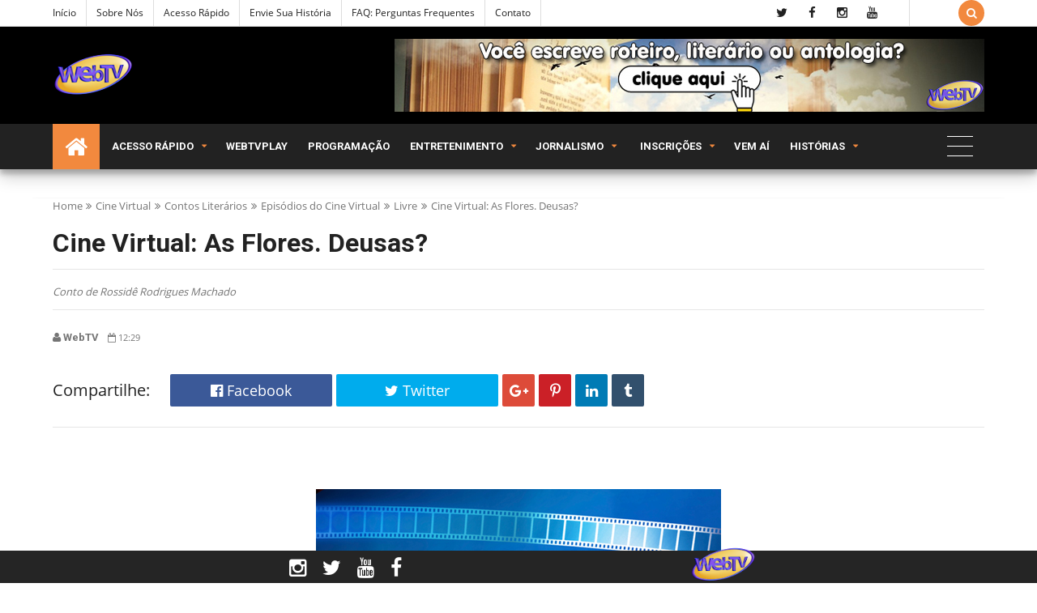

--- FILE ---
content_type: text/javascript; charset=UTF-8
request_url: https://www.redewtv.com/feeds/posts/summary?max-results=10&alt=json-in-script&start-index=1&callback=jQuery213030630207405493715_1768983385542&_=1768983385546
body_size: 7413
content:
// API callback
jQuery213030630207405493715_1768983385542({"version":"1.0","encoding":"UTF-8","feed":{"xmlns":"http://www.w3.org/2005/Atom","xmlns$openSearch":"http://a9.com/-/spec/opensearchrss/1.0/","xmlns$blogger":"http://schemas.google.com/blogger/2008","xmlns$georss":"http://www.georss.org/georss","xmlns$gd":"http://schemas.google.com/g/2005","xmlns$thr":"http://purl.org/syndication/thread/1.0","id":{"$t":"tag:blogger.com,1999:blog-7193919084632722336"},"updated":{"$t":"2026-01-19T06:57:41.870-03:00"},"category":[{"term":"No Ar"},{"term":"Novela"},{"term":"Notícias"},{"term":"Antologia"},{"term":"Contos Literários"},{"term":"Cine Virtual"},{"term":"Drama"},{"term":"Livre"},{"term":"Episódios do Cine Virtual"},{"term":"Série"},{"term":"Romance"},{"term":"Fique por dentro"},{"term":"Entretenimento"},{"term":"Últimas Atualizações"},{"term":"Antologia A Magia do Natal"},{"term":"Episódios da Antologia A Magia do Natal"},{"term":"Programa"},{"term":"Novelas"},{"term":"Capítulos de Perfume"},{"term":"Episódios do Feriadão WebTV"},{"term":"Perfume"},{"term":"14 anos"},{"term":"Antologia Contos Contemporâneos da Violência Urbana"},{"term":"Episódios da Antologia Contos Contemporâneos da Violência Urbana"},{"term":"Jornalismo"},{"term":"Literaria"},{"term":"Destaque"},{"term":"Em Segredo"},{"term":"Episódios de Em Segredo"},{"term":"Antologia Lua Negra"},{"term":"Episódios da Antologia Lua Negra"},{"term":"Feriadão WebTV"},{"term":"Capítulos de Relações Perigosas"},{"term":"Relações Perigosas"},{"term":"Edições do Misturama"},{"term":"Minissérie"},{"term":"Misturama"},{"term":"New Stages"},{"term":"10 anos"},{"term":"Episódios de New Stages"},{"term":"Capítulos de Funerária Dois Irmãos"},{"term":"Funerária Dois Irmãos"},{"term":"Boletim Virtual"},{"term":"Edições do Boletim Virtual"},{"term":"Antologia O Mal que nos Habita"},{"term":"Episódios da Antologia O Mal que nos Habita"},{"term":"A Deusa Bandida"},{"term":"Capítulos de A Deusa Bandida"},{"term":"Capítulos de Estações da Vida"},{"term":"Capítulos de Passos da Paixão"},{"term":"Passos da Paixão"},{"term":"Antologia Romance à Vista"},{"term":"Capitulo de Talisma"},{"term":"Capítulos de Sedutora Melodia"},{"term":"Episódios da Antologia Romance à Vista"},{"term":"Estações da Vida"},{"term":"Sedutora Melodia"},{"term":"Talisma"},{"term":"Teen"},{"term":"Capítulos de Flor-de-Cera"},{"term":"Episódios da Antologia Poemas da Terra"},{"term":"Episódios da Antologia Sempre ao Meu Lado"},{"term":"Flor-de-Cera"},{"term":"Antologia Poemas da Terra"},{"term":"Capítulos de Laços de Amizade"},{"term":"Laços de Amizade"},{"term":"Antologia Sempre ao Meu Lado"},{"term":"Capítulos de Testemunha de um Crime"},{"term":"Testemunha de um Crime"},{"term":"Capítulos de O Desbravador de Identidades"},{"term":"Capítulos de Terra da Garoa"},{"term":"O Desbravador de Identidades"},{"term":"Terra da Garoa"},{"term":"Avant Premiere"},{"term":"Antologia Nosso Amor"},{"term":"Minisséries"},{"term":"Capítulos de Ciranda - Aventura Interdimensional"},{"term":"Ciranda - Aventura Interdimensional"},{"term":"Episódios da Antologia Nosso Amor"},{"term":"Episódios do Avant Premiere"},{"term":"Web Show"},{"term":"A Prometida"},{"term":"Capítulos de A Prometida"},{"term":"Antologia Lendas Urbanas: E se forem reais?"},{"term":"Capítulos de Você e Eu"},{"term":"Episódios da Antologia Lendas Urbanas: E se forem reais"},{"term":"Filmes"},{"term":"Você e Eu"},{"term":"Capítulos de Estrada 34"},{"term":"Especial"},{"term":"Estrada 34"},{"term":"Crônicas do Despertar - Pesadelo Raro"},{"term":"Episódios de Crônicas do Despertar - Pesadelo Raro"},{"term":"Geral"},{"term":"18"},{"term":"Crônicas do Despertar - Fortaleza Perigosa"},{"term":"Episódios de Crônicas do Despertar - Fortaleza Perigosa"},{"term":"Episódios do Web Show"},{"term":"16 anos"},{"term":"Capa"},{"term":"Capítulos de Crimes no Subúrbio Carioca - A Gata de Irajá"},{"term":"Capítulos de Quando Ana Olhou para a Direita"},{"term":"Crimes no Subúrbio Carioca - A Gata de Irajá"},{"term":"Quando Ana Olhou para a Direita"},{"term":"Episódios de O Dom - Vidas do Árido"},{"term":"O Dom - Vidas do Árido"},{"term":"Contos Contemporâneos da Violência Urbana"},{"term":"Edições do Jornal Online"},{"term":"Episódios do Game Virtual"},{"term":"Game Virtual"},{"term":"Jornal Online"},{"term":"A Marca do Primogênito"},{"term":"Capítulos de O Eleito"},{"term":"Episódios de A Marca do Primogênito"},{"term":"Episódios do Troféu Imprensa"},{"term":"O Eleito"},{"term":"12 anos"},{"term":"Capitulos da Antologia Violência Urbana"},{"term":"Edições de Game Show"},{"term":"Game Show"},{"term":"Policial"},{"term":"eleito"},{"term":"A Origem da Bruxa"},{"term":"Antologia Minhas Primeiras Linhas"},{"term":"Capítulos de A Origem da Bruxa"},{"term":"Capítulos de Talismã"},{"term":"Crônicas do Despertar - Invasão"},{"term":"Edições de Papo com o Autor"},{"term":"Episódios da Antologia Minhas Primeiras Linhas"},{"term":"Episódios de Crônicas do Despertar - Invasão"},{"term":"Episódios de Crônicas do Despertar - Viagem no Tempo"},{"term":"Papo com o Autor"},{"term":"Talismã"},{"term":"Coisas da Vida"},{"term":"Crônicas do Despertar - Viagem no Tempo"},{"term":"Episódios de Coisas da Vida"},{"term":"Episódios do Troféu Mundo Virtual"},{"term":"Motivos para Continuar Vivendo"},{"term":"Sitcom"},{"term":"Comic Con Virtual"},{"term":"Dead Land"},{"term":"Entretenimentos"},{"term":"Episódios da Comic Con Virtual"},{"term":"Episódios da Retrospectiva Mundo Virtual"},{"term":"Episódios do Show da Virada"},{"term":"A Magia do Natal"},{"term":"Cajubi"},{"term":"Capitulos da Antologia A Magia do Natal"},{"term":"Capítulos de Cajubi"},{"term":"Capítulos de Motivos para Continuar Vivendo"},{"term":"Capítulos de Norton Bates"},{"term":"Edições do Avant Premiere"},{"term":"Episódios de Dead Land"},{"term":"Episódios de Tech"},{"term":"Microssérie"},{"term":"Norton Bates"},{"term":"Tech"},{"term":"Capítulos de Projeto Biosfera 2"},{"term":"Edições do Web Show"},{"term":"Inscreva-se"},{"term":"Projeto Biosfera 2"},{"term":"Troféu Mundo Virtual"},{"term":"Troféu Mundo Virtual 2020"},{"term":"Vale a Pena Ler de Novo"},{"term":"Difusão"},{"term":"Episódios de Difusão"},{"term":"Episódios do Podcast Antologia Lua Negra"},{"term":"Episódios do Por Dentro da WebTV"},{"term":"No Ar Livre"},{"term":"Podcast"},{"term":"Podcast Antologia Lua Negra"},{"term":"Por Dentro da WebTV"},{"term":"Troféu Imprensa Virtual 2019"},{"term":"Escolhas da Vida"},{"term":"Retrospectiva Mundo Virtual"},{"term":"Troféu Imprensa"},{"term":"18 anos"},{"term":"Amigo Secreto Mundo Virtual"},{"term":"Anti-Herói"},{"term":"Contos"},{"term":"Contos e Antologias"},{"term":"Destaque 3"},{"term":"Episodios da Retrospectiva Mundo Virtual"},{"term":"Episodios do Show da Virada"},{"term":"Episódios do Amigo Secreto Mundo Virtual"},{"term":"The Devils Band"},{"term":"Troféu Imprensa Virtual"},{"term":"fique"}],"title":{"type":"text","$t":"WebTV - Compartilhar leitura está em nosso DNA"},"subtitle":{"type":"html","$t":"A WebTV é uma emissora virtual que publica histórias em formato de roteiro e literário, além de oferecer conteúdo de entretenimento e jornalismo. No catálogo, a dramaturgia faz sucesso com webnovelas, webséries, webminisséries, webfilmes, antologias e contos literários disponíveis para leitura.\nEnvie e publique sua história na WebTV! A emissora realiza eventos e premiações, garantindo muita diversão por meio dos webprogramas e do webjornalismo. WebTV - Aqui, você faz uma viagem literária."},"link":[{"rel":"http://schemas.google.com/g/2005#feed","type":"application/atom+xml","href":"https:\/\/www.redewtv.com\/feeds\/posts\/summary"},{"rel":"self","type":"application/atom+xml","href":"https:\/\/www.blogger.com\/feeds\/7193919084632722336\/posts\/summary?alt=json-in-script\u0026max-results=10"},{"rel":"alternate","type":"text/html","href":"https:\/\/www.redewtv.com\/"},{"rel":"hub","href":"http://pubsubhubbub.appspot.com/"},{"rel":"next","type":"application/atom+xml","href":"https:\/\/www.blogger.com\/feeds\/7193919084632722336\/posts\/summary?alt=json-in-script\u0026start-index=11\u0026max-results=10"}],"author":[{"name":{"$t":"WebTV"},"uri":{"$t":"http:\/\/www.blogger.com\/profile\/03500132695148089790"},"email":{"$t":"noreply@blogger.com"},"gd$image":{"rel":"http://schemas.google.com/g/2005#thumbnail","width":"16","height":"16","src":"https:\/\/img1.blogblog.com\/img\/b16-rounded.gif"}}],"generator":{"version":"7.00","uri":"http://www.blogger.com","$t":"Blogger"},"openSearch$totalResults":{"$t":"2332"},"openSearch$startIndex":{"$t":"1"},"openSearch$itemsPerPage":{"$t":"10"},"entry":[{"id":{"$t":"tag:blogger.com,1999:blog-7193919084632722336.post-731193884575945095"},"published":{"$t":"2026-01-11T20:00:00.011-03:00"},"updated":{"$t":"2026-01-11T20:00:00.117-03:00"},"category":[{"scheme":"http://www.blogger.com/atom/ns#","term":"Edições do Jornal Online"},{"scheme":"http://www.blogger.com/atom/ns#","term":"Jornal Online"},{"scheme":"http://www.blogger.com/atom/ns#","term":"Jornalismo"},{"scheme":"http://www.blogger.com/atom/ns#","term":"No Ar"}],"title":{"type":"text","$t":"Jornal Online 4x02: Portal MV em Ação é o novo blog de notícias"},"summary":{"type":"text","$t":"\u0026nbsp;JORNAL ONLINE, 11 DE JANEIRO DE 2026 | EDIÇÃO 4x02GABO: Portal MV em Ação chega ao mundo virtualRITINHA: Ranable prepara nova edição do Trophy RanableGABO: Débora Costa lança novela dark em seu canal no YouTubeRITINHA: João Monteiro e João Paulo Ritter lançam obras em emissoras no YouTubeGABO: A nova programação da WebTVRITINHA: OnTV e Ranable Webs voltam do hiatusGABO: Essas e outras "},"link":[{"rel":"replies","type":"application/atom+xml","href":"https:\/\/www.redewtv.com\/feeds\/731193884575945095\/comments\/default","title":"Postar comentários"},{"rel":"replies","type":"text/html","href":"https:\/\/www.redewtv.com\/2026\/01\/jornal-online-4x02-portal-mv-em-acao-e.html#comment-form","title":"0 Comentários"},{"rel":"edit","type":"application/atom+xml","href":"https:\/\/www.blogger.com\/feeds\/7193919084632722336\/posts\/default\/731193884575945095"},{"rel":"self","type":"application/atom+xml","href":"https:\/\/www.blogger.com\/feeds\/7193919084632722336\/posts\/default\/731193884575945095"},{"rel":"alternate","type":"text/html","href":"https:\/\/www.redewtv.com\/2026\/01\/jornal-online-4x02-portal-mv-em-acao-e.html","title":"Jornal Online 4x02: Portal MV em Ação é o novo blog de notícias"}],"author":[{"name":{"$t":"WebTV"},"uri":{"$t":"http:\/\/www.blogger.com\/profile\/03500132695148089790"},"email":{"$t":"noreply@blogger.com"},"gd$image":{"rel":"http://schemas.google.com/g/2005#thumbnail","width":"16","height":"16","src":"https:\/\/img1.blogblog.com\/img\/b16-rounded.gif"}}],"media$thumbnail":{"xmlns$media":"http://search.yahoo.com/mrss/","url":"https:\/\/blogger.googleusercontent.com\/img\/b\/R29vZ2xl\/AVvXsEiT9AQlin3z5H_CDfltJDO_el0fz2RgmNj6rmQKNtUyzvcFhtETuhViFTO9aorsG7Mha2cdcnbgqF9YHqfv2y66RiB3mW8wRKaCZcVLfDX4_OJW-x2HedI9-Ls3rdpgRS66I48iPwNW3O4rlZwX3vp3Rt_MihrDGZblvCTsiRQHTHLaTboepimR7JoVLw\/s72-c\/Jornal%20Online%20-%20WebTV.jpg","height":"72","width":"72"},"thr$total":{"$t":"0"}},{"id":{"$t":"tag:blogger.com,1999:blog-7193919084632722336.post-8726503339817878854"},"published":{"$t":"2026-01-11T00:01:00.415-03:00"},"updated":{"$t":"2026-01-11T00:01:00.130-03:00"},"category":[{"scheme":"http://www.blogger.com/atom/ns#","term":"Em Segredo"},{"scheme":"http://www.blogger.com/atom/ns#","term":"Episódios de Em Segredo"},{"scheme":"http://www.blogger.com/atom/ns#","term":"No Ar"},{"scheme":"http://www.blogger.com/atom/ns#","term":"Série"}],"title":{"type":"text","$t":"Em Segredo - 3x12"},"summary":{"type":"text","$t":"\u0026nbsp;EM SEGREDO\n\nNos episódios anteriores...\n\nELLEN: Tia, eu queria te contar uma coisa.\u0026nbsp;LÉA: Me contar o que foi?ELLEN: Ah não, deixa pra lá vai! A senhora vai achar que eu sou fofoqueira, que ouvi demais... LÉA: Ahh agora você vai me contar. Fiquei curiosa....ELLEN: Tia pelo amor de Deus, não conta nada pra ninguém o que eu vou te falar aqui. E muito menos pra Claire.ELLEN: o Ian... Ouvi "},"link":[{"rel":"replies","type":"application/atom+xml","href":"https:\/\/www.redewtv.com\/feeds\/8726503339817878854\/comments\/default","title":"Postar comentários"},{"rel":"replies","type":"text/html","href":"https:\/\/www.redewtv.com\/2026\/01\/em-segredo-3x12.html#comment-form","title":"0 Comentários"},{"rel":"edit","type":"application/atom+xml","href":"https:\/\/www.blogger.com\/feeds\/7193919084632722336\/posts\/default\/8726503339817878854"},{"rel":"self","type":"application/atom+xml","href":"https:\/\/www.blogger.com\/feeds\/7193919084632722336\/posts\/default\/8726503339817878854"},{"rel":"alternate","type":"text/html","href":"https:\/\/www.redewtv.com\/2026\/01\/em-segredo-3x12.html","title":"Em Segredo - 3x12"}],"author":[{"name":{"$t":"WebTV"},"uri":{"$t":"http:\/\/www.blogger.com\/profile\/03500132695148089790"},"email":{"$t":"noreply@blogger.com"},"gd$image":{"rel":"http://schemas.google.com/g/2005#thumbnail","width":"16","height":"16","src":"https:\/\/img1.blogblog.com\/img\/b16-rounded.gif"}}],"media$thumbnail":{"xmlns$media":"http://search.yahoo.com/mrss/","url":"https:\/\/blogger.googleusercontent.com\/img\/b\/R29vZ2xl\/AVvXsEihMipobohWBesPUp9uciSv9Ud0NPIb7paxjbT0LWDtwOCWf9cqqp5OfwUxI_exuK984Sm8-4fl-ecAhJMQm30jbHYciuXQfN4tpNp9KklGM9WkgjEOm4mTk7oNtdsiYNsuUTTFqagtVBhfUJlFr2sZdFD-uqytxecSew-yjA56ilLtz6EyV815ZEk3Rw\/s72-c\/Em%20Segredo%203%C2%AA%20Temporada%20-%20WebTV.jpg","height":"72","width":"72"},"thr$total":{"$t":"0"}},{"id":{"$t":"tag:blogger.com,1999:blog-7193919084632722336.post-6876071429239345856"},"published":{"$t":"2026-01-10T00:00:00.002-03:00"},"updated":{"$t":"2026-01-10T00:00:00.118-03:00"},"category":[{"scheme":"http://www.blogger.com/atom/ns#","term":"A Deusa Bandida"},{"scheme":"http://www.blogger.com/atom/ns#","term":"Capítulos de A Deusa Bandida"},{"scheme":"http://www.blogger.com/atom/ns#","term":"No Ar"},{"scheme":"http://www.blogger.com/atom/ns#","term":"Novela"},{"scheme":"http://www.blogger.com/atom/ns#","term":"Novelas"}],"title":{"type":"text","$t":"A Deusa Bandida: Capítulo 34 (Reapresentação Especial do Último Capítulo)"},"summary":{"type":"text","$t":"\u0026nbsp;A DEUSA BANDIDA - CAPÍTULO 34 (ÚLTIMO CAPÍTULO)\nNÃO PERCA, DIA 24 DE JANEIRO, A ESTREIA DE \"O LADO OCULTO DA LUA\", A NOVA NOVELA LITERÁRIA DA WEBTV.Nos\ndias atuais…E\na profecia da cigana se faz realidade.Egídio\nestá à frente de Enrico, com a arma apontada para sua cabeça, enquanto outros\ntrês carros cercam o local. Criminosos estão por toda parte e, como hienas em\num bando, aguardam o sinal"},"link":[{"rel":"replies","type":"application/atom+xml","href":"https:\/\/www.redewtv.com\/feeds\/6876071429239345856\/comments\/default","title":"Postar comentários"},{"rel":"replies","type":"text/html","href":"https:\/\/www.redewtv.com\/2026\/01\/a-deusa-bandida-capitulo-34.html#comment-form","title":"0 Comentários"},{"rel":"edit","type":"application/atom+xml","href":"https:\/\/www.blogger.com\/feeds\/7193919084632722336\/posts\/default\/6876071429239345856"},{"rel":"self","type":"application/atom+xml","href":"https:\/\/www.blogger.com\/feeds\/7193919084632722336\/posts\/default\/6876071429239345856"},{"rel":"alternate","type":"text/html","href":"https:\/\/www.redewtv.com\/2026\/01\/a-deusa-bandida-capitulo-34.html","title":"A Deusa Bandida: Capítulo 34 (Reapresentação Especial do Último Capítulo)"}],"author":[{"name":{"$t":"WebTV"},"uri":{"$t":"http:\/\/www.blogger.com\/profile\/03500132695148089790"},"email":{"$t":"noreply@blogger.com"},"gd$image":{"rel":"http://schemas.google.com/g/2005#thumbnail","width":"16","height":"16","src":"https:\/\/img1.blogblog.com\/img\/b16-rounded.gif"}}],"media$thumbnail":{"xmlns$media":"http://search.yahoo.com/mrss/","url":"https:\/\/blogger.googleusercontent.com\/img\/b\/R29vZ2xl\/AVvXsEiDPWQTUSp8V7wZr8wtt_XyfkOSpvHrieI-xWAynUxIXlKO6UWSfjPMSCTZvVshj3j0FIgaGDfzjiKQ8srSDx2VnCz04y9V8P5FNMlVuEn1SiK96o2InG5aYHZ8S9YEoXQ_7mozLy4gT-ZNEMXaYkIx6U50MclFx2ZIl0EKvhiyJ6H_olMadChUXG-TLw\/s72-c\/A%20Deusa%20Bandida%20-%20WebTV%2001.jpg","height":"72","width":"72"},"thr$total":{"$t":"0"}},{"id":{"$t":"tag:blogger.com,1999:blog-7193919084632722336.post-232523562179689458"},"published":{"$t":"2026-01-09T00:02:00.000-03:00"},"updated":{"$t":"2026-01-09T00:02:00.123-03:00"},"category":[{"scheme":"http://www.blogger.com/atom/ns#","term":"Cine Virtual"},{"scheme":"http://www.blogger.com/atom/ns#","term":"Contos Literários"},{"scheme":"http://www.blogger.com/atom/ns#","term":"Episódios do Cine Virtual"},{"scheme":"http://www.blogger.com/atom/ns#","term":"Livre"},{"scheme":"http://www.blogger.com/atom/ns#","term":"No Ar"}],"title":{"type":"text","$t":"Cine Virtual: Uma Conversa nos Bancos Gelados de um Hospital"},"summary":{"type":"text","$t":"\n\n\n\n\n\n\n\n\n\n\n\n\n\n\n\n\n\n\n\nSinopse:\u0026nbsp;Um jovem entra no hospital com sua esposa grávida de oito meses delirando de febre e mal conseguindo respirar. Enquanto sua esposa vai passar por uma bateria de exames, ele conhece um padre que está acompanhando uma fiel. A conversa dos dois levanta detalhes dos seus passados e discussões sobre a vida após a morte.\n\nUma Conversa nos Bancos Gelados de um "},"link":[{"rel":"replies","type":"application/atom+xml","href":"https:\/\/www.redewtv.com\/feeds\/232523562179689458\/comments\/default","title":"Postar comentários"},{"rel":"replies","type":"text/html","href":"https:\/\/www.redewtv.com\/2026\/01\/cine-virtual-uma-conversa-nos-bancos.html#comment-form","title":"0 Comentários"},{"rel":"edit","type":"application/atom+xml","href":"https:\/\/www.blogger.com\/feeds\/7193919084632722336\/posts\/default\/232523562179689458"},{"rel":"self","type":"application/atom+xml","href":"https:\/\/www.blogger.com\/feeds\/7193919084632722336\/posts\/default\/232523562179689458"},{"rel":"alternate","type":"text/html","href":"https:\/\/www.redewtv.com\/2026\/01\/cine-virtual-uma-conversa-nos-bancos.html","title":"Cine Virtual: Uma Conversa nos Bancos Gelados de um Hospital"}],"author":[{"name":{"$t":"WebTV"},"uri":{"$t":"http:\/\/www.blogger.com\/profile\/03500132695148089790"},"email":{"$t":"noreply@blogger.com"},"gd$image":{"rel":"http://schemas.google.com/g/2005#thumbnail","width":"16","height":"16","src":"https:\/\/img1.blogblog.com\/img\/b16-rounded.gif"}}],"media$thumbnail":{"xmlns$media":"http://search.yahoo.com/mrss/","url":"https:\/\/blogger.googleusercontent.com\/img\/b\/R29vZ2xl\/AVvXsEjNrovAenijNAIJLh3VEuQatO20CUM41fy5CsJMrp4VtcJPKPI-vgfg-0uOJRTy5VDVBuM1l1DWzpB2Mjwam0cGRPXo3nfph7xDyd2sj9SSsblB-XlidjfQV4kEZ0dL8t8hpQtRspqSMTM\/s72-c\/Cine+Virtual+WebTV.jpg","height":"72","width":"72"},"thr$total":{"$t":"0"}},{"id":{"$t":"tag:blogger.com,1999:blog-7193919084632722336.post-3060986323096776628"},"published":{"$t":"2026-01-09T00:01:00.016-03:00"},"updated":{"$t":"2026-01-09T21:24:48.296-03:00"},"category":[{"scheme":"http://www.blogger.com/atom/ns#","term":"Antologia"},{"scheme":"http://www.blogger.com/atom/ns#","term":"Antologia Contos Contemporâneos da Violência Urbana"},{"scheme":"http://www.blogger.com/atom/ns#","term":"Episódios da Antologia Contos Contemporâneos da Violência Urbana"},{"scheme":"http://www.blogger.com/atom/ns#","term":"No Ar"}],"title":{"type":"text","$t":"Antologia Contos Contemporâneos da Violência Urbana: 6x03"},"summary":{"type":"text","$t":"\u0026nbsp;\u0026nbsp;Sinopse:\u0026nbsp;Uma mulher jovem se envolve com um homem muito atraente que a seduz, mas se revela psicótico e criminoso, que a maltrata, mantém em cárcere privado e tenta matá-la.6x03 -\u0026nbsp;O Barba Azul também pedala bicicletasde France GrippConheci Heitor em Nova Lima há dez anos. Ele morava no mesmo condomínio de mansões em que vivia uma cliente que se tornou grande amiga.\u0026nbsp;Eu "},"link":[{"rel":"replies","type":"application/atom+xml","href":"https:\/\/www.redewtv.com\/feeds\/3060986323096776628\/comments\/default","title":"Postar comentários"},{"rel":"replies","type":"text/html","href":"https:\/\/www.redewtv.com\/2026\/01\/antologia-contos-contemporaneos-6x03.html#comment-form","title":"0 Comentários"},{"rel":"edit","type":"application/atom+xml","href":"https:\/\/www.blogger.com\/feeds\/7193919084632722336\/posts\/default\/3060986323096776628"},{"rel":"self","type":"application/atom+xml","href":"https:\/\/www.blogger.com\/feeds\/7193919084632722336\/posts\/default\/3060986323096776628"},{"rel":"alternate","type":"text/html","href":"https:\/\/www.redewtv.com\/2026\/01\/antologia-contos-contemporaneos-6x03.html","title":"Antologia Contos Contemporâneos da Violência Urbana: 6x03"}],"author":[{"name":{"$t":"WebTV"},"uri":{"$t":"http:\/\/www.blogger.com\/profile\/03500132695148089790"},"email":{"$t":"noreply@blogger.com"},"gd$image":{"rel":"http://schemas.google.com/g/2005#thumbnail","width":"16","height":"16","src":"https:\/\/img1.blogblog.com\/img\/b16-rounded.gif"}}],"media$thumbnail":{"xmlns$media":"http://search.yahoo.com/mrss/","url":"https:\/\/blogger.googleusercontent.com\/img\/b\/R29vZ2xl\/AVvXsEhypgFL5x-OHyMTxiDly-zvrSs42VvSurTBOLZUCPqg_N44TzopEpImMd2PTtZuNl-7laYVz8_44UeTtIxS7gcnVOQbwJqCkJ8sjur4qI0i2McQBiRHhNJVj4ppBs3L7B2SF41jlEDEdio\/s72-c\/Contos+Contempor%25C3%25A2neos+da+Viol%25C3%25AAncia+Urbana.jpg","height":"72","width":"72"},"thr$total":{"$t":"0"}},{"id":{"$t":"tag:blogger.com,1999:blog-7193919084632722336.post-8070555936592610640"},"published":{"$t":"2026-01-09T00:00:00.002-03:00"},"updated":{"$t":"2026-01-09T00:00:00.118-03:00"},"category":[{"scheme":"http://www.blogger.com/atom/ns#","term":"Antologia"},{"scheme":"http://www.blogger.com/atom/ns#","term":"Antologia Poemas da Terra"},{"scheme":"http://www.blogger.com/atom/ns#","term":"Episódios da Antologia Poemas da Terra"},{"scheme":"http://www.blogger.com/atom/ns#","term":"No Ar"}],"title":{"type":"text","$t":"Antologia Poemas da Terra: 5x03"},"summary":{"type":"text","$t":"\u0026nbsp;\u0026nbsp;MATASEliomar Olavo CasagrandeSinopse:\u0026nbsp;Questionamento filosófico da finalidade do homem, neste caso relacionado a utilização da natureza.Por que desmatas?\u0026nbsp;_ Oras,Para construir.Por que matas,\u0026nbsp;Se nem oras,\u0026nbsp;Nem constróis?O FILHO PREMIUM E O FILHO PRÓDIGO DA MÃE NATUREZAGildeu Andrade dos SantosSinopse:\u0026nbsp;Enquanto o meio ambiente interage entre si para conservar a "},"link":[{"rel":"replies","type":"application/atom+xml","href":"https:\/\/www.redewtv.com\/feeds\/8070555936592610640\/comments\/default","title":"Postar comentários"},{"rel":"replies","type":"text/html","href":"https:\/\/www.redewtv.com\/2026\/01\/antologia-poemas-da-terra-5x03.html#comment-form","title":"0 Comentários"},{"rel":"edit","type":"application/atom+xml","href":"https:\/\/www.blogger.com\/feeds\/7193919084632722336\/posts\/default\/8070555936592610640"},{"rel":"self","type":"application/atom+xml","href":"https:\/\/www.blogger.com\/feeds\/7193919084632722336\/posts\/default\/8070555936592610640"},{"rel":"alternate","type":"text/html","href":"https:\/\/www.redewtv.com\/2026\/01\/antologia-poemas-da-terra-5x03.html","title":"Antologia Poemas da Terra: 5x03"}],"author":[{"name":{"$t":"WebTV"},"uri":{"$t":"http:\/\/www.blogger.com\/profile\/03500132695148089790"},"email":{"$t":"noreply@blogger.com"},"gd$image":{"rel":"http://schemas.google.com/g/2005#thumbnail","width":"16","height":"16","src":"https:\/\/img1.blogblog.com\/img\/b16-rounded.gif"}}],"media$thumbnail":{"xmlns$media":"http://search.yahoo.com/mrss/","url":"https:\/\/blogger.googleusercontent.com\/img\/b\/R29vZ2xl\/AVvXsEh5LYXaw9sl2v7ARJqx1oIN-cLfLi8wJ5OPLfFHOPvTKiaJT4hrQNLVnFbzLZNfLKPidye3ZRG6MSNq_40EBD7-70XMcYYsptUKDlsh7lDB7jvQbv_cOhBD5-UnqurMIsC5E7oCZWDOC60\/s72-c\/Antologia+Poemas+da+Terra+-+WebTV.jpg","height":"72","width":"72"},"thr$total":{"$t":"0"}},{"id":{"$t":"tag:blogger.com,1999:blog-7193919084632722336.post-1532885893350158414"},"published":{"$t":"2026-01-01T00:00:00.001-03:00"},"updated":{"$t":"2026-01-01T00:00:00.122-03:00"},"category":[{"scheme":"http://www.blogger.com/atom/ns#","term":"Amigo Secreto Mundo Virtual"},{"scheme":"http://www.blogger.com/atom/ns#","term":"Episódios do Amigo Secreto Mundo Virtual"},{"scheme":"http://www.blogger.com/atom/ns#","term":"Especial"},{"scheme":"http://www.blogger.com/atom/ns#","term":"Livre"},{"scheme":"http://www.blogger.com/atom/ns#","term":"No Ar"}],"title":{"type":"text","$t":"Feriadão WebTV: Amigo Secreto Mundo Virtual"},"summary":{"type":"text","$t":"\u0026nbsp;GABO: Boa noite.\u0026nbsp;Você já imaginou um amigo secreto com os integrantes do Mundo \n Virtual? 5 autores entraram na brincadeira e aceitaram a proposta do amigo \n secreto, ou amigo chocolate, ou amigo caneca? Você vai acompanhar os melhores \n momentos dos bastidores dessa divertida brincadeira que começou em grupo do WhatsApp e envolve a Zih, Diogo de Castro, Wesley Alcântara, Édy Dutra e "},"link":[{"rel":"replies","type":"application/atom+xml","href":"https:\/\/www.redewtv.com\/feeds\/1532885893350158414\/comments\/default","title":"Postar comentários"},{"rel":"replies","type":"text/html","href":"https:\/\/www.redewtv.com\/2026\/01\/feriadao-webtv-amigo-secreto-mundo.html#comment-form","title":"0 Comentários"},{"rel":"edit","type":"application/atom+xml","href":"https:\/\/www.blogger.com\/feeds\/7193919084632722336\/posts\/default\/1532885893350158414"},{"rel":"self","type":"application/atom+xml","href":"https:\/\/www.blogger.com\/feeds\/7193919084632722336\/posts\/default\/1532885893350158414"},{"rel":"alternate","type":"text/html","href":"https:\/\/www.redewtv.com\/2026\/01\/feriadao-webtv-amigo-secreto-mundo.html","title":"Feriadão WebTV: Amigo Secreto Mundo Virtual"}],"author":[{"name":{"$t":"WebTV"},"uri":{"$t":"http:\/\/www.blogger.com\/profile\/03500132695148089790"},"email":{"$t":"noreply@blogger.com"},"gd$image":{"rel":"http://schemas.google.com/g/2005#thumbnail","width":"16","height":"16","src":"https:\/\/img1.blogblog.com\/img\/b16-rounded.gif"}}],"media$thumbnail":{"xmlns$media":"http://search.yahoo.com/mrss/","url":"https:\/\/blogger.googleusercontent.com\/img\/b\/R29vZ2xl\/AVvXsEhM4XD4M2Byr0aaZkjfCFYd4vK5GfZWOUbQVWvdGJyqE6Vc2SZNgdF_ODLROzulbFaT29g0zesVu7fwrICUdG-avMKU_tvjKdqPncSBBGaKggBkvGSl0Tbp-MvGCsGYPE8ED4VAJ_lnXX8\/s72-c\/Feriad%25C3%25A3o+WebTV.jpg","height":"72","width":"72"},"thr$total":{"$t":"0"}},{"id":{"$t":"tag:blogger.com,1999:blog-7193919084632722336.post-2173161990057273201"},"published":{"$t":"2025-12-31T21:12:00.004-03:00"},"updated":{"$t":"2025-12-31T21:17:29.734-03:00"},"category":[{"scheme":"http://www.blogger.com/atom/ns#","term":"Entretenimento"},{"scheme":"http://www.blogger.com/atom/ns#","term":"Episódios do Show da Virada"},{"scheme":"http://www.blogger.com/atom/ns#","term":"No Ar"}],"title":{"type":"text","$t":"Show da Virada 2025"},"summary":{"type":"text","$t":"\u0026nbsp;\n  \n  SHOW DA VIRADA, 31 de dezembro de 2025LOCUTOR: Olá, mundo virtual! 2025 foi um ano de emoções à flor da pele e trilhas sonoras que marcaram cada passo dessa jornada. Está no ar a trilha sonora dos artistas do MV no Show da Virada.CRISTINA RAVELA (presidente da webtvplay):\u0026nbsp;Mesmo tendo trabalhado o ano todo até tarde, dormido pouco e sacrificado algumas coisas, não deixei de "},"link":[{"rel":"replies","type":"application/atom+xml","href":"https:\/\/www.redewtv.com\/feeds\/2173161990057273201\/comments\/default","title":"Postar comentários"},{"rel":"replies","type":"text/html","href":"https:\/\/www.redewtv.com\/2025\/12\/show-da-virada-2025.html#comment-form","title":"0 Comentários"},{"rel":"edit","type":"application/atom+xml","href":"https:\/\/www.blogger.com\/feeds\/7193919084632722336\/posts\/default\/2173161990057273201"},{"rel":"self","type":"application/atom+xml","href":"https:\/\/www.blogger.com\/feeds\/7193919084632722336\/posts\/default\/2173161990057273201"},{"rel":"alternate","type":"text/html","href":"https:\/\/www.redewtv.com\/2025\/12\/show-da-virada-2025.html","title":"Show da Virada 2025"}],"author":[{"name":{"$t":"WebTV"},"uri":{"$t":"http:\/\/www.blogger.com\/profile\/03500132695148089790"},"email":{"$t":"noreply@blogger.com"},"gd$image":{"rel":"http://schemas.google.com/g/2005#thumbnail","width":"16","height":"16","src":"https:\/\/img1.blogblog.com\/img\/b16-rounded.gif"}}],"media$thumbnail":{"xmlns$media":"http://search.yahoo.com/mrss/","url":"https:\/\/blogger.googleusercontent.com\/img\/b\/R29vZ2xl\/AVvXsEiuLl7tGH_ZxBnuQM-N5wz3kfEYze9mliPQ2mD_uKdtCHiXvR69UhremlK4vh2D72DmdEqzLPoOHaLBDpNSLzG-Zu1CpSuLUIgNLikfqojiXnry-0e-yZVlHo_hgHruEcHiTLS-N8KhPwE\/s72-c\/Show+da+Virada+-+WebTV.jpg","height":"72","width":"72"},"thr$total":{"$t":"0"}},{"id":{"$t":"tag:blogger.com,1999:blog-7193919084632722336.post-8349009882334980001"},"published":{"$t":"2025-12-31T20:52:00.001-03:00"},"updated":{"$t":"2025-12-31T20:52:21.784-03:00"},"category":[{"scheme":"http://www.blogger.com/atom/ns#","term":"Edições do Misturama"},{"scheme":"http://www.blogger.com/atom/ns#","term":"Entretenimento"},{"scheme":"http://www.blogger.com/atom/ns#","term":"Misturama"},{"scheme":"http://www.blogger.com/atom/ns#","term":"No Ar"}],"title":{"type":"text","$t":"Misturama 12x03: Luiz Gustavo participa do Isto ou Aquilo"},"summary":{"type":"text","$t":"\u0026nbsp;You're takin' me out of the ordinary\nI want you layin' me down 'til we're dead and buried\nOn the edge of your knife, stayin' drunk on your vine\nThe angels up in the clouds are jealous, knowin' we foundmúsica:\u0026nbsp;Ordinary\u0026nbsp;|\u0026nbsp;intérprete:\u0026nbsp;Alex WarrenGABO:\u0026nbsp;Oi, oi, oi! Fala, galera! Misturama na área! E o último programa de 2025 chegou ao som de Ordinary ♫♫♫. No programa de "},"link":[{"rel":"replies","type":"application/atom+xml","href":"https:\/\/www.redewtv.com\/feeds\/8349009882334980001\/comments\/default","title":"Postar comentários"},{"rel":"replies","type":"text/html","href":"https:\/\/www.redewtv.com\/2025\/12\/misturama-12x03-luiz-gustavo-participa.html#comment-form","title":"0 Comentários"},{"rel":"edit","type":"application/atom+xml","href":"https:\/\/www.blogger.com\/feeds\/7193919084632722336\/posts\/default\/8349009882334980001"},{"rel":"self","type":"application/atom+xml","href":"https:\/\/www.blogger.com\/feeds\/7193919084632722336\/posts\/default\/8349009882334980001"},{"rel":"alternate","type":"text/html","href":"https:\/\/www.redewtv.com\/2025\/12\/misturama-12x03-luiz-gustavo-participa.html","title":"Misturama 12x03: Luiz Gustavo participa do Isto ou Aquilo"}],"author":[{"name":{"$t":"WebTV"},"uri":{"$t":"http:\/\/www.blogger.com\/profile\/03500132695148089790"},"email":{"$t":"noreply@blogger.com"},"gd$image":{"rel":"http://schemas.google.com/g/2005#thumbnail","width":"16","height":"16","src":"https:\/\/img1.blogblog.com\/img\/b16-rounded.gif"}}],"media$thumbnail":{"xmlns$media":"http://search.yahoo.com/mrss/","url":"https:\/\/blogger.googleusercontent.com\/img\/b\/R29vZ2xl\/AVvXsEhAvPDxtcV4gy9beYtLWRNkP6jx3VHRsgUTCey6LHk6HEscXvap-OGmA5SUVEYEiUdlhtsL-juGUm17fnVhvhYuT3p_R3U_jqE1BXPuFJ_dUHe-pIyXoPcQPE5jmoxedne49UZDBgxjHJc\/s72-c\/Misturama+-+WebTV.jpg","height":"72","width":"72"},"thr$total":{"$t":"0"}},{"id":{"$t":"tag:blogger.com,1999:blog-7193919084632722336.post-5206332561662191377"},"published":{"$t":"2025-12-30T21:26:00.008-03:00"},"updated":{"$t":"2025-12-30T22:03:46.717-03:00"},"category":[{"scheme":"http://www.blogger.com/atom/ns#","term":"Episódios da Retrospectiva Mundo Virtual"},{"scheme":"http://www.blogger.com/atom/ns#","term":"Jornalismo"},{"scheme":"http://www.blogger.com/atom/ns#","term":"No Ar"},{"scheme":"http://www.blogger.com/atom/ns#","term":"Retrospectiva Mundo Virtual"}],"title":{"type":"text","$t":"Retrospectiva Mundo Virtual 2025"},"summary":{"type":"text","$t":"RITINHA: Oieee, meus amores! Tudo certo por aí? 2025 já tá se despedindo, mas jamais iria fechar sem o nosso momento Retrô, né, Kiki? Teve emoção, teve reviravolta e muita história pra revisitar.\n\n\nRITINHA: Bety, teve emissora que chegou chegando e fez questão de aparecer, viu? webtvplay, Ranable Webs, OnTV e WebTV não perderam tempo e carimbaram presença no nosso Giro das Emissoras. Enquanto "},"link":[{"rel":"replies","type":"application/atom+xml","href":"https:\/\/www.redewtv.com\/feeds\/5206332561662191377\/comments\/default","title":"Postar comentários"},{"rel":"replies","type":"text/html","href":"https:\/\/www.redewtv.com\/2025\/12\/retrospectiva-mundo-virtual-2025.html#comment-form","title":"0 Comentários"},{"rel":"edit","type":"application/atom+xml","href":"https:\/\/www.blogger.com\/feeds\/7193919084632722336\/posts\/default\/5206332561662191377"},{"rel":"self","type":"application/atom+xml","href":"https:\/\/www.blogger.com\/feeds\/7193919084632722336\/posts\/default\/5206332561662191377"},{"rel":"alternate","type":"text/html","href":"https:\/\/www.redewtv.com\/2025\/12\/retrospectiva-mundo-virtual-2025.html","title":"Retrospectiva Mundo Virtual 2025"}],"author":[{"name":{"$t":"WebTV"},"uri":{"$t":"http:\/\/www.blogger.com\/profile\/03500132695148089790"},"email":{"$t":"noreply@blogger.com"},"gd$image":{"rel":"http://schemas.google.com/g/2005#thumbnail","width":"16","height":"16","src":"https:\/\/img1.blogblog.com\/img\/b16-rounded.gif"}}],"media$thumbnail":{"xmlns$media":"http://search.yahoo.com/mrss/","url":"https:\/\/blogger.googleusercontent.com\/img\/b\/R29vZ2xl\/AVvXsEgEIWSqaoWGsdYjZUWlnp_mjn8ki1sfX_Q7rN7LLhRM9_yj59pU81YbhXuOWZAcdSj4Ke0lAS4NoizwLTFQj9YmRbIOO4Ak-kccv5Xp6Gtcc14OoAo2K5gL1_DZVkZTT7njlg8RgR6cIh0\/s72-c\/Retrospectiva+Mundo+Virtual+-+WebTV.jpg","height":"72","width":"72"},"thr$total":{"$t":"0"}}]}});

--- FILE ---
content_type: text/javascript; charset=UTF-8
request_url: https://www.redewtv.com/feeds/posts/summary/-/undefined?max-results=1&alt=json-in-script&callback=jQuery213030630207405493715_1768983385534&_=1768983385535
body_size: 2058
content:
// API callback
jQuery213030630207405493715_1768983385534({"version":"1.0","encoding":"UTF-8","feed":{"xmlns":"http://www.w3.org/2005/Atom","xmlns$openSearch":"http://a9.com/-/spec/opensearchrss/1.0/","xmlns$blogger":"http://schemas.google.com/blogger/2008","xmlns$georss":"http://www.georss.org/georss","xmlns$gd":"http://schemas.google.com/g/2005","xmlns$thr":"http://purl.org/syndication/thread/1.0","id":{"$t":"tag:blogger.com,1999:blog-7193919084632722336"},"updated":{"$t":"2026-01-19T06:57:41.870-03:00"},"category":[{"term":"No Ar"},{"term":"Novela"},{"term":"Notícias"},{"term":"Antologia"},{"term":"Contos Literários"},{"term":"Cine Virtual"},{"term":"Drama"},{"term":"Livre"},{"term":"Episódios do Cine Virtual"},{"term":"Série"},{"term":"Romance"},{"term":"Fique por dentro"},{"term":"Entretenimento"},{"term":"Últimas Atualizações"},{"term":"Antologia A Magia do Natal"},{"term":"Episódios da Antologia A Magia do Natal"},{"term":"Programa"},{"term":"Novelas"},{"term":"Capítulos de Perfume"},{"term":"Episódios do Feriadão WebTV"},{"term":"Perfume"},{"term":"14 anos"},{"term":"Antologia Contos Contemporâneos da Violência Urbana"},{"term":"Episódios da Antologia Contos Contemporâneos da Violência Urbana"},{"term":"Jornalismo"},{"term":"Literaria"},{"term":"Destaque"},{"term":"Em Segredo"},{"term":"Episódios de Em Segredo"},{"term":"Antologia Lua Negra"},{"term":"Episódios da Antologia Lua Negra"},{"term":"Feriadão WebTV"},{"term":"Capítulos de Relações Perigosas"},{"term":"Relações Perigosas"},{"term":"Edições do Misturama"},{"term":"Minissérie"},{"term":"Misturama"},{"term":"New Stages"},{"term":"10 anos"},{"term":"Episódios de New Stages"},{"term":"Capítulos de Funerária Dois Irmãos"},{"term":"Funerária Dois Irmãos"},{"term":"Boletim Virtual"},{"term":"Edições do Boletim Virtual"},{"term":"Antologia O Mal que nos Habita"},{"term":"Episódios da Antologia O Mal que nos Habita"},{"term":"A Deusa Bandida"},{"term":"Capítulos de A Deusa Bandida"},{"term":"Capítulos de Estações da Vida"},{"term":"Capítulos de Passos da Paixão"},{"term":"Passos da Paixão"},{"term":"Antologia Romance à Vista"},{"term":"Capitulo de Talisma"},{"term":"Capítulos de Sedutora Melodia"},{"term":"Episódios da Antologia Romance à Vista"},{"term":"Estações da Vida"},{"term":"Sedutora Melodia"},{"term":"Talisma"},{"term":"Teen"},{"term":"Capítulos de Flor-de-Cera"},{"term":"Episódios da Antologia Poemas da Terra"},{"term":"Episódios da Antologia Sempre ao Meu Lado"},{"term":"Flor-de-Cera"},{"term":"Antologia Poemas da Terra"},{"term":"Capítulos de Laços de Amizade"},{"term":"Laços de Amizade"},{"term":"Antologia Sempre ao Meu Lado"},{"term":"Capítulos de Testemunha de um Crime"},{"term":"Testemunha de um Crime"},{"term":"Capítulos de O Desbravador de Identidades"},{"term":"Capítulos de Terra da Garoa"},{"term":"O Desbravador de Identidades"},{"term":"Terra da Garoa"},{"term":"Avant Premiere"},{"term":"Antologia Nosso Amor"},{"term":"Minisséries"},{"term":"Capítulos de Ciranda - Aventura Interdimensional"},{"term":"Ciranda - Aventura Interdimensional"},{"term":"Episódios da Antologia Nosso Amor"},{"term":"Episódios do Avant Premiere"},{"term":"Web Show"},{"term":"A Prometida"},{"term":"Capítulos de A Prometida"},{"term":"Antologia Lendas Urbanas: E se forem reais?"},{"term":"Capítulos de Você e Eu"},{"term":"Episódios da Antologia Lendas Urbanas: E se forem reais"},{"term":"Filmes"},{"term":"Você e Eu"},{"term":"Capítulos de Estrada 34"},{"term":"Especial"},{"term":"Estrada 34"},{"term":"Crônicas do Despertar - Pesadelo Raro"},{"term":"Episódios de Crônicas do Despertar - Pesadelo Raro"},{"term":"Geral"},{"term":"18"},{"term":"Crônicas do Despertar - Fortaleza Perigosa"},{"term":"Episódios de Crônicas do Despertar - Fortaleza Perigosa"},{"term":"Episódios do Web Show"},{"term":"16 anos"},{"term":"Capa"},{"term":"Capítulos de Crimes no Subúrbio Carioca - A Gata de Irajá"},{"term":"Capítulos de Quando Ana Olhou para a Direita"},{"term":"Crimes no Subúrbio Carioca - A Gata de Irajá"},{"term":"Quando Ana Olhou para a Direita"},{"term":"Episódios de O Dom - Vidas do Árido"},{"term":"O Dom - Vidas do Árido"},{"term":"Contos Contemporâneos da Violência Urbana"},{"term":"Edições do Jornal Online"},{"term":"Episódios do Game Virtual"},{"term":"Game Virtual"},{"term":"Jornal Online"},{"term":"A Marca do Primogênito"},{"term":"Capítulos de O Eleito"},{"term":"Episódios de A Marca do Primogênito"},{"term":"Episódios do Troféu Imprensa"},{"term":"O Eleito"},{"term":"12 anos"},{"term":"Capitulos da Antologia Violência Urbana"},{"term":"Edições de Game Show"},{"term":"Game Show"},{"term":"Policial"},{"term":"eleito"},{"term":"A Origem da Bruxa"},{"term":"Antologia Minhas Primeiras Linhas"},{"term":"Capítulos de A Origem da Bruxa"},{"term":"Capítulos de Talismã"},{"term":"Crônicas do Despertar - Invasão"},{"term":"Edições de Papo com o Autor"},{"term":"Episódios da Antologia Minhas Primeiras Linhas"},{"term":"Episódios de Crônicas do Despertar - Invasão"},{"term":"Episódios de Crônicas do Despertar - Viagem no Tempo"},{"term":"Papo com o Autor"},{"term":"Talismã"},{"term":"Coisas da Vida"},{"term":"Crônicas do Despertar - Viagem no Tempo"},{"term":"Episódios de Coisas da Vida"},{"term":"Episódios do Troféu Mundo Virtual"},{"term":"Motivos para Continuar Vivendo"},{"term":"Sitcom"},{"term":"Comic Con Virtual"},{"term":"Dead Land"},{"term":"Entretenimentos"},{"term":"Episódios da Comic Con Virtual"},{"term":"Episódios da Retrospectiva Mundo Virtual"},{"term":"Episódios do Show da Virada"},{"term":"A Magia do Natal"},{"term":"Cajubi"},{"term":"Capitulos da Antologia A Magia do Natal"},{"term":"Capítulos de Cajubi"},{"term":"Capítulos de Motivos para Continuar Vivendo"},{"term":"Capítulos de Norton Bates"},{"term":"Edições do Avant Premiere"},{"term":"Episódios de Dead Land"},{"term":"Episódios de Tech"},{"term":"Microssérie"},{"term":"Norton Bates"},{"term":"Tech"},{"term":"Capítulos de Projeto Biosfera 2"},{"term":"Edições do Web Show"},{"term":"Inscreva-se"},{"term":"Projeto Biosfera 2"},{"term":"Troféu Mundo Virtual"},{"term":"Troféu Mundo Virtual 2020"},{"term":"Vale a Pena Ler de Novo"},{"term":"Difusão"},{"term":"Episódios de Difusão"},{"term":"Episódios do Podcast Antologia Lua Negra"},{"term":"Episódios do Por Dentro da WebTV"},{"term":"No Ar Livre"},{"term":"Podcast"},{"term":"Podcast Antologia Lua Negra"},{"term":"Por Dentro da WebTV"},{"term":"Troféu Imprensa Virtual 2019"},{"term":"Escolhas da Vida"},{"term":"Retrospectiva Mundo Virtual"},{"term":"Troféu Imprensa"},{"term":"18 anos"},{"term":"Amigo Secreto Mundo Virtual"},{"term":"Anti-Herói"},{"term":"Contos"},{"term":"Contos e Antologias"},{"term":"Destaque 3"},{"term":"Episodios da Retrospectiva Mundo Virtual"},{"term":"Episodios do Show da Virada"},{"term":"Episódios do Amigo Secreto Mundo Virtual"},{"term":"The Devils Band"},{"term":"Troféu Imprensa Virtual"},{"term":"fique"}],"title":{"type":"text","$t":"WebTV - Compartilhar leitura está em nosso DNA"},"subtitle":{"type":"html","$t":"A WebTV é uma emissora virtual que publica histórias em formato de roteiro e literário, além de oferecer conteúdo de entretenimento e jornalismo. No catálogo, a dramaturgia faz sucesso com webnovelas, webséries, webminisséries, webfilmes, antologias e contos literários disponíveis para leitura.\nEnvie e publique sua história na WebTV! A emissora realiza eventos e premiações, garantindo muita diversão por meio dos webprogramas e do webjornalismo. WebTV - Aqui, você faz uma viagem literária."},"link":[{"rel":"http://schemas.google.com/g/2005#feed","type":"application/atom+xml","href":"https:\/\/www.redewtv.com\/feeds\/posts\/summary"},{"rel":"self","type":"application/atom+xml","href":"https:\/\/www.blogger.com\/feeds\/7193919084632722336\/posts\/summary\/-\/undefined?alt=json-in-script\u0026max-results=1"},{"rel":"alternate","type":"text/html","href":"https:\/\/www.redewtv.com\/search\/label\/undefined"},{"rel":"hub","href":"http://pubsubhubbub.appspot.com/"}],"author":[{"name":{"$t":"WebTV"},"uri":{"$t":"http:\/\/www.blogger.com\/profile\/03500132695148089790"},"email":{"$t":"noreply@blogger.com"},"gd$image":{"rel":"http://schemas.google.com/g/2005#thumbnail","width":"16","height":"16","src":"https:\/\/img1.blogblog.com\/img\/b16-rounded.gif"}}],"generator":{"version":"7.00","uri":"http://www.blogger.com","$t":"Blogger"},"openSearch$totalResults":{"$t":"0"},"openSearch$startIndex":{"$t":"1"},"openSearch$itemsPerPage":{"$t":"1"}}});

--- FILE ---
content_type: text/javascript; charset=UTF-8
request_url: https://www.redewtv.com/feeds/posts/summary/?max-results=500&alt=json-in-script&callback=jQuery213030630207405493715_1768983385544&_=1768983385545
body_size: 16471
content:
// API callback
jQuery213030630207405493715_1768983385544({"version":"1.0","encoding":"UTF-8","feed":{"xmlns":"http://www.w3.org/2005/Atom","xmlns$openSearch":"http://a9.com/-/spec/opensearchrss/1.0/","xmlns$blogger":"http://schemas.google.com/blogger/2008","xmlns$georss":"http://www.georss.org/georss","xmlns$gd":"http://schemas.google.com/g/2005","xmlns$thr":"http://purl.org/syndication/thread/1.0","id":{"$t":"tag:blogger.com,1999:blog-7193919084632722336"},"updated":{"$t":"2026-01-19T06:57:41.870-03:00"},"category":[{"term":"No Ar"},{"term":"Novela"},{"term":"Notícias"},{"term":"Antologia"},{"term":"Contos Literários"},{"term":"Cine Virtual"},{"term":"Drama"},{"term":"Livre"},{"term":"Episódios do Cine Virtual"},{"term":"Série"},{"term":"Romance"},{"term":"Fique por dentro"},{"term":"Entretenimento"},{"term":"Últimas Atualizações"},{"term":"Antologia A Magia do Natal"},{"term":"Episódios da Antologia A Magia do Natal"},{"term":"Programa"},{"term":"Novelas"},{"term":"Capítulos de Perfume"},{"term":"Episódios do Feriadão WebTV"},{"term":"Perfume"},{"term":"14 anos"},{"term":"Antologia Contos Contemporâneos da Violência Urbana"},{"term":"Episódios da Antologia Contos Contemporâneos da Violência Urbana"},{"term":"Jornalismo"},{"term":"Literaria"},{"term":"Destaque"},{"term":"Em Segredo"},{"term":"Episódios de Em Segredo"},{"term":"Antologia Lua Negra"},{"term":"Episódios da Antologia Lua Negra"},{"term":"Feriadão WebTV"},{"term":"Capítulos de Relações Perigosas"},{"term":"Relações Perigosas"},{"term":"Edições do Misturama"},{"term":"Minissérie"},{"term":"Misturama"},{"term":"New Stages"},{"term":"10 anos"},{"term":"Episódios de New Stages"},{"term":"Capítulos de Funerária Dois Irmãos"},{"term":"Funerária Dois Irmãos"},{"term":"Boletim Virtual"},{"term":"Edições do Boletim Virtual"},{"term":"Antologia O Mal que nos Habita"},{"term":"Episódios da Antologia O Mal que nos Habita"},{"term":"A Deusa Bandida"},{"term":"Capítulos de A Deusa Bandida"},{"term":"Capítulos de Estações da Vida"},{"term":"Capítulos de Passos da Paixão"},{"term":"Passos da Paixão"},{"term":"Antologia Romance à Vista"},{"term":"Capitulo de Talisma"},{"term":"Capítulos de Sedutora Melodia"},{"term":"Episódios da Antologia Romance à Vista"},{"term":"Estações da Vida"},{"term":"Sedutora Melodia"},{"term":"Talisma"},{"term":"Teen"},{"term":"Capítulos de Flor-de-Cera"},{"term":"Episódios da Antologia Poemas da Terra"},{"term":"Episódios da Antologia Sempre ao Meu Lado"},{"term":"Flor-de-Cera"},{"term":"Antologia Poemas da Terra"},{"term":"Capítulos de Laços de Amizade"},{"term":"Laços de Amizade"},{"term":"Antologia Sempre ao Meu Lado"},{"term":"Capítulos de Testemunha de um Crime"},{"term":"Testemunha de um Crime"},{"term":"Capítulos de O Desbravador de Identidades"},{"term":"Capítulos de Terra da Garoa"},{"term":"O Desbravador de Identidades"},{"term":"Terra da Garoa"},{"term":"Avant Premiere"},{"term":"Antologia Nosso Amor"},{"term":"Minisséries"},{"term":"Capítulos de Ciranda - Aventura Interdimensional"},{"term":"Ciranda - Aventura Interdimensional"},{"term":"Episódios da Antologia Nosso Amor"},{"term":"Episódios do Avant Premiere"},{"term":"Web Show"},{"term":"A Prometida"},{"term":"Capítulos de A Prometida"},{"term":"Antologia Lendas Urbanas: E se forem reais?"},{"term":"Capítulos de Você e Eu"},{"term":"Episódios da Antologia Lendas Urbanas: E se forem reais"},{"term":"Filmes"},{"term":"Você e Eu"},{"term":"Capítulos de Estrada 34"},{"term":"Especial"},{"term":"Estrada 34"},{"term":"Crônicas do Despertar - Pesadelo Raro"},{"term":"Episódios de Crônicas do Despertar - Pesadelo Raro"},{"term":"Geral"},{"term":"18"},{"term":"Crônicas do Despertar - Fortaleza Perigosa"},{"term":"Episódios de Crônicas do Despertar - Fortaleza Perigosa"},{"term":"Episódios do Web Show"},{"term":"16 anos"},{"term":"Capa"},{"term":"Capítulos de Crimes no Subúrbio Carioca - A Gata de Irajá"},{"term":"Capítulos de Quando Ana Olhou para a Direita"},{"term":"Crimes no Subúrbio Carioca - A Gata de Irajá"},{"term":"Quando Ana Olhou para a Direita"},{"term":"Episódios de O Dom - Vidas do Árido"},{"term":"O Dom - Vidas do Árido"},{"term":"Contos Contemporâneos da Violência Urbana"},{"term":"Edições do Jornal Online"},{"term":"Episódios do Game Virtual"},{"term":"Game Virtual"},{"term":"Jornal Online"},{"term":"A Marca do Primogênito"},{"term":"Capítulos de O Eleito"},{"term":"Episódios de A Marca do Primogênito"},{"term":"Episódios do Troféu Imprensa"},{"term":"O Eleito"},{"term":"12 anos"},{"term":"Capitulos da Antologia Violência Urbana"},{"term":"Edições de Game Show"},{"term":"Game Show"},{"term":"Policial"},{"term":"eleito"},{"term":"A Origem da Bruxa"},{"term":"Antologia Minhas Primeiras Linhas"},{"term":"Capítulos de A Origem da Bruxa"},{"term":"Capítulos de Talismã"},{"term":"Crônicas do Despertar - Invasão"},{"term":"Edições de Papo com o Autor"},{"term":"Episódios da Antologia Minhas Primeiras Linhas"},{"term":"Episódios de Crônicas do Despertar - Invasão"},{"term":"Episódios de Crônicas do Despertar - Viagem no Tempo"},{"term":"Papo com o Autor"},{"term":"Talismã"},{"term":"Coisas da Vida"},{"term":"Crônicas do Despertar - Viagem no Tempo"},{"term":"Episódios de Coisas da Vida"},{"term":"Episódios do Troféu Mundo Virtual"},{"term":"Motivos para Continuar Vivendo"},{"term":"Sitcom"},{"term":"Comic Con Virtual"},{"term":"Dead Land"},{"term":"Entretenimentos"},{"term":"Episódios da Comic Con Virtual"},{"term":"Episódios da Retrospectiva Mundo Virtual"},{"term":"Episódios do Show da Virada"},{"term":"A Magia do Natal"},{"term":"Cajubi"},{"term":"Capitulos da Antologia A Magia do Natal"},{"term":"Capítulos de Cajubi"},{"term":"Capítulos de Motivos para Continuar Vivendo"},{"term":"Capítulos de Norton Bates"},{"term":"Edições do Avant Premiere"},{"term":"Episódios de Dead Land"},{"term":"Episódios de Tech"},{"term":"Microssérie"},{"term":"Norton Bates"},{"term":"Tech"},{"term":"Capítulos de Projeto Biosfera 2"},{"term":"Edições do Web Show"},{"term":"Inscreva-se"},{"term":"Projeto Biosfera 2"},{"term":"Troféu Mundo Virtual"},{"term":"Troféu Mundo Virtual 2020"},{"term":"Vale a Pena Ler de Novo"},{"term":"Difusão"},{"term":"Episódios de Difusão"},{"term":"Episódios do Podcast Antologia Lua Negra"},{"term":"Episódios do Por Dentro da WebTV"},{"term":"No Ar Livre"},{"term":"Podcast"},{"term":"Podcast Antologia Lua Negra"},{"term":"Por Dentro da WebTV"},{"term":"Troféu Imprensa Virtual 2019"},{"term":"Escolhas da Vida"},{"term":"Retrospectiva Mundo Virtual"},{"term":"Troféu Imprensa"},{"term":"18 anos"},{"term":"Amigo Secreto Mundo Virtual"},{"term":"Anti-Herói"},{"term":"Contos"},{"term":"Contos e Antologias"},{"term":"Destaque 3"},{"term":"Episodios da Retrospectiva Mundo Virtual"},{"term":"Episodios do Show da Virada"},{"term":"Episódios do Amigo Secreto Mundo Virtual"},{"term":"The Devils Band"},{"term":"Troféu Imprensa Virtual"},{"term":"fique"}],"title":{"type":"text","$t":"WebTV - Compartilhar leitura está em nosso DNA"},"subtitle":{"type":"html","$t":"A WebTV é uma emissora virtual que publica histórias em formato de roteiro e literário, além de oferecer conteúdo de entretenimento e jornalismo. No catálogo, a dramaturgia faz sucesso com webnovelas, webséries, webminisséries, webfilmes, antologias e contos literários disponíveis para leitura.\nEnvie e publique sua história na WebTV! A emissora realiza eventos e premiações, garantindo muita diversão por meio dos webprogramas e do webjornalismo. WebTV - Aqui, você faz uma viagem literária."},"link":[{"rel":"http://schemas.google.com/g/2005#feed","type":"application/atom+xml","href":"https:\/\/www.redewtv.com\/feeds\/posts\/summary"},{"rel":"self","type":"application/atom+xml","href":"https:\/\/www.blogger.com\/feeds\/7193919084632722336\/posts\/summary?alt=json-in-script\u0026max-results=500"},{"rel":"alternate","type":"text/html","href":"https:\/\/www.redewtv.com\/"},{"rel":"hub","href":"http://pubsubhubbub.appspot.com/"},{"rel":"next","type":"application/atom+xml","href":"https:\/\/www.blogger.com\/feeds\/7193919084632722336\/posts\/summary?alt=json-in-script\u0026start-index=501\u0026max-results=500"}],"author":[{"name":{"$t":"WebTV"},"uri":{"$t":"http:\/\/www.blogger.com\/profile\/03500132695148089790"},"email":{"$t":"noreply@blogger.com"},"gd$image":{"rel":"http://schemas.google.com/g/2005#thumbnail","width":"16","height":"16","src":"https:\/\/img1.blogblog.com\/img\/b16-rounded.gif"}}],"generator":{"version":"7.00","uri":"http://www.blogger.com","$t":"Blogger"},"openSearch$totalResults":{"$t":"2332"},"openSearch$startIndex":{"$t":"1"},"openSearch$itemsPerPage":{"$t":"500"},"entry":[{"id":{"$t":"tag:blogger.com,1999:blog-7193919084632722336.post-731193884575945095"},"published":{"$t":"2026-01-11T20:00:00.011-03:00"},"updated":{"$t":"2026-01-11T20:00:00.117-03:00"},"category":[{"scheme":"http://www.blogger.com/atom/ns#","term":"Edições do Jornal Online"},{"scheme":"http://www.blogger.com/atom/ns#","term":"Jornal Online"},{"scheme":"http://www.blogger.com/atom/ns#","term":"Jornalismo"},{"scheme":"http://www.blogger.com/atom/ns#","term":"No Ar"}],"title":{"type":"text","$t":"Jornal Online 4x02: Portal MV em Ação é o novo blog de notícias"},"summary":{"type":"text","$t":"\u0026nbsp;JORNAL ONLINE, 11 DE JANEIRO DE 2026 | EDIÇÃO 4x02GABO: Portal MV em Ação chega ao mundo virtualRITINHA: Ranable prepara nova edição do Trophy RanableGABO: Débora Costa lança novela dark em seu canal no YouTubeRITINHA: João Monteiro e João Paulo Ritter lançam obras em emissoras no YouTubeGABO: A nova programação da WebTVRITINHA: OnTV e Ranable Webs voltam do hiatusGABO: Essas e outras "},"link":[{"rel":"replies","type":"application/atom+xml","href":"https:\/\/www.redewtv.com\/feeds\/731193884575945095\/comments\/default","title":"Postar comentários"},{"rel":"replies","type":"text/html","href":"https:\/\/www.redewtv.com\/2026\/01\/jornal-online-4x02-portal-mv-em-acao-e.html#comment-form","title":"0 Comentários"},{"rel":"edit","type":"application/atom+xml","href":"https:\/\/www.blogger.com\/feeds\/7193919084632722336\/posts\/default\/731193884575945095"},{"rel":"self","type":"application/atom+xml","href":"https:\/\/www.blogger.com\/feeds\/7193919084632722336\/posts\/default\/731193884575945095"},{"rel":"alternate","type":"text/html","href":"https:\/\/www.redewtv.com\/2026\/01\/jornal-online-4x02-portal-mv-em-acao-e.html","title":"Jornal Online 4x02: Portal MV em Ação é o novo blog de notícias"}],"author":[{"name":{"$t":"WebTV"},"uri":{"$t":"http:\/\/www.blogger.com\/profile\/03500132695148089790"},"email":{"$t":"noreply@blogger.com"},"gd$image":{"rel":"http://schemas.google.com/g/2005#thumbnail","width":"16","height":"16","src":"https:\/\/img1.blogblog.com\/img\/b16-rounded.gif"}}],"media$thumbnail":{"xmlns$media":"http://search.yahoo.com/mrss/","url":"https:\/\/blogger.googleusercontent.com\/img\/b\/R29vZ2xl\/AVvXsEiT9AQlin3z5H_CDfltJDO_el0fz2RgmNj6rmQKNtUyzvcFhtETuhViFTO9aorsG7Mha2cdcnbgqF9YHqfv2y66RiB3mW8wRKaCZcVLfDX4_OJW-x2HedI9-Ls3rdpgRS66I48iPwNW3O4rlZwX3vp3Rt_MihrDGZblvCTsiRQHTHLaTboepimR7JoVLw\/s72-c\/Jornal%20Online%20-%20WebTV.jpg","height":"72","width":"72"},"thr$total":{"$t":"0"}},{"id":{"$t":"tag:blogger.com,1999:blog-7193919084632722336.post-8726503339817878854"},"published":{"$t":"2026-01-11T00:01:00.415-03:00"},"updated":{"$t":"2026-01-11T00:01:00.130-03:00"},"category":[{"scheme":"http://www.blogger.com/atom/ns#","term":"Em Segredo"},{"scheme":"http://www.blogger.com/atom/ns#","term":"Episódios de Em Segredo"},{"scheme":"http://www.blogger.com/atom/ns#","term":"No Ar"},{"scheme":"http://www.blogger.com/atom/ns#","term":"Série"}],"title":{"type":"text","$t":"Em Segredo - 3x12"},"summary":{"type":"text","$t":"\u0026nbsp;EM SEGREDO\n\nNos episódios anteriores...\n\nELLEN: Tia, eu queria te contar uma coisa.\u0026nbsp;LÉA: Me contar o que foi?ELLEN: Ah não, deixa pra lá vai! A senhora vai achar que eu sou fofoqueira, que ouvi demais... LÉA: Ahh agora você vai me contar. Fiquei curiosa....ELLEN: Tia pelo amor de Deus, não conta nada pra ninguém o que eu vou te falar aqui. E muito menos pra Claire.ELLEN: o Ian... Ouvi "},"link":[{"rel":"replies","type":"application/atom+xml","href":"https:\/\/www.redewtv.com\/feeds\/8726503339817878854\/comments\/default","title":"Postar comentários"},{"rel":"replies","type":"text/html","href":"https:\/\/www.redewtv.com\/2026\/01\/em-segredo-3x12.html#comment-form","title":"0 Comentários"},{"rel":"edit","type":"application/atom+xml","href":"https:\/\/www.blogger.com\/feeds\/7193919084632722336\/posts\/default\/8726503339817878854"},{"rel":"self","type":"application/atom+xml","href":"https:\/\/www.blogger.com\/feeds\/7193919084632722336\/posts\/default\/8726503339817878854"},{"rel":"alternate","type":"text/html","href":"https:\/\/www.redewtv.com\/2026\/01\/em-segredo-3x12.html","title":"Em Segredo - 3x12"}],"author":[{"name":{"$t":"WebTV"},"uri":{"$t":"http:\/\/www.blogger.com\/profile\/03500132695148089790"},"email":{"$t":"noreply@blogger.com"},"gd$image":{"rel":"http://schemas.google.com/g/2005#thumbnail","width":"16","height":"16","src":"https:\/\/img1.blogblog.com\/img\/b16-rounded.gif"}}],"media$thumbnail":{"xmlns$media":"http://search.yahoo.com/mrss/","url":"https:\/\/blogger.googleusercontent.com\/img\/b\/R29vZ2xl\/AVvXsEihMipobohWBesPUp9uciSv9Ud0NPIb7paxjbT0LWDtwOCWf9cqqp5OfwUxI_exuK984Sm8-4fl-ecAhJMQm30jbHYciuXQfN4tpNp9KklGM9WkgjEOm4mTk7oNtdsiYNsuUTTFqagtVBhfUJlFr2sZdFD-uqytxecSew-yjA56ilLtz6EyV815ZEk3Rw\/s72-c\/Em%20Segredo%203%C2%AA%20Temporada%20-%20WebTV.jpg","height":"72","width":"72"},"thr$total":{"$t":"0"}},{"id":{"$t":"tag:blogger.com,1999:blog-7193919084632722336.post-6876071429239345856"},"published":{"$t":"2026-01-10T00:00:00.002-03:00"},"updated":{"$t":"2026-01-10T00:00:00.118-03:00"},"category":[{"scheme":"http://www.blogger.com/atom/ns#","term":"A Deusa Bandida"},{"scheme":"http://www.blogger.com/atom/ns#","term":"Capítulos de A Deusa Bandida"},{"scheme":"http://www.blogger.com/atom/ns#","term":"No Ar"},{"scheme":"http://www.blogger.com/atom/ns#","term":"Novela"},{"scheme":"http://www.blogger.com/atom/ns#","term":"Novelas"}],"title":{"type":"text","$t":"A Deusa Bandida: Capítulo 34 (Reapresentação Especial do Último Capítulo)"},"summary":{"type":"text","$t":"\u0026nbsp;A DEUSA BANDIDA - CAPÍTULO 34 (ÚLTIMO CAPÍTULO)\nNÃO PERCA, DIA 24 DE JANEIRO, A ESTREIA DE \"O LADO OCULTO DA LUA\", A NOVA NOVELA LITERÁRIA DA WEBTV.Nos\ndias atuais…E\na profecia da cigana se faz realidade.Egídio\nestá à frente de Enrico, com a arma apontada para sua cabeça, enquanto outros\ntrês carros cercam o local. Criminosos estão por toda parte e, como hienas em\num bando, aguardam o sinal"},"link":[{"rel":"replies","type":"application/atom+xml","href":"https:\/\/www.redewtv.com\/feeds\/6876071429239345856\/comments\/default","title":"Postar comentários"},{"rel":"replies","type":"text/html","href":"https:\/\/www.redewtv.com\/2026\/01\/a-deusa-bandida-capitulo-34.html#comment-form","title":"0 Comentários"},{"rel":"edit","type":"application/atom+xml","href":"https:\/\/www.blogger.com\/feeds\/7193919084632722336\/posts\/default\/6876071429239345856"},{"rel":"self","type":"application/atom+xml","href":"https:\/\/www.blogger.com\/feeds\/7193919084632722336\/posts\/default\/6876071429239345856"},{"rel":"alternate","type":"text/html","href":"https:\/\/www.redewtv.com\/2026\/01\/a-deusa-bandida-capitulo-34.html","title":"A Deusa Bandida: Capítulo 34 (Reapresentação Especial do Último Capítulo)"}],"author":[{"name":{"$t":"WebTV"},"uri":{"$t":"http:\/\/www.blogger.com\/profile\/03500132695148089790"},"email":{"$t":"noreply@blogger.com"},"gd$image":{"rel":"http://schemas.google.com/g/2005#thumbnail","width":"16","height":"16","src":"https:\/\/img1.blogblog.com\/img\/b16-rounded.gif"}}],"media$thumbnail":{"xmlns$media":"http://search.yahoo.com/mrss/","url":"https:\/\/blogger.googleusercontent.com\/img\/b\/R29vZ2xl\/AVvXsEiDPWQTUSp8V7wZr8wtt_XyfkOSpvHrieI-xWAynUxIXlKO6UWSfjPMSCTZvVshj3j0FIgaGDfzjiKQ8srSDx2VnCz04y9V8P5FNMlVuEn1SiK96o2InG5aYHZ8S9YEoXQ_7mozLy4gT-ZNEMXaYkIx6U50MclFx2ZIl0EKvhiyJ6H_olMadChUXG-TLw\/s72-c\/A%20Deusa%20Bandida%20-%20WebTV%2001.jpg","height":"72","width":"72"},"thr$total":{"$t":"0"}},{"id":{"$t":"tag:blogger.com,1999:blog-7193919084632722336.post-232523562179689458"},"published":{"$t":"2026-01-09T00:02:00.000-03:00"},"updated":{"$t":"2026-01-09T00:02:00.123-03:00"},"category":[{"scheme":"http://www.blogger.com/atom/ns#","term":"Cine Virtual"},{"scheme":"http://www.blogger.com/atom/ns#","term":"Contos Literários"},{"scheme":"http://www.blogger.com/atom/ns#","term":"Episódios do Cine Virtual"},{"scheme":"http://www.blogger.com/atom/ns#","term":"Livre"},{"scheme":"http://www.blogger.com/atom/ns#","term":"No Ar"}],"title":{"type":"text","$t":"Cine Virtual: Uma Conversa nos Bancos Gelados de um Hospital"},"summary":{"type":"text","$t":"\n\n\n\n\n\n\n\n\n\n\n\n\n\n\n\n\n\n\n\nSinopse:\u0026nbsp;Um jovem entra no hospital com sua esposa grávida de oito meses delirando de febre e mal conseguindo respirar. Enquanto sua esposa vai passar por uma bateria de exames, ele conhece um padre que está acompanhando uma fiel. A conversa dos dois levanta detalhes dos seus passados e discussões sobre a vida após a morte.\n\nUma Conversa nos Bancos Gelados de um "},"link":[{"rel":"replies","type":"application/atom+xml","href":"https:\/\/www.redewtv.com\/feeds\/232523562179689458\/comments\/default","title":"Postar comentários"},{"rel":"replies","type":"text/html","href":"https:\/\/www.redewtv.com\/2026\/01\/cine-virtual-uma-conversa-nos-bancos.html#comment-form","title":"0 Comentários"},{"rel":"edit","type":"application/atom+xml","href":"https:\/\/www.blogger.com\/feeds\/7193919084632722336\/posts\/default\/232523562179689458"},{"rel":"self","type":"application/atom+xml","href":"https:\/\/www.blogger.com\/feeds\/7193919084632722336\/posts\/default\/232523562179689458"},{"rel":"alternate","type":"text/html","href":"https:\/\/www.redewtv.com\/2026\/01\/cine-virtual-uma-conversa-nos-bancos.html","title":"Cine Virtual: Uma Conversa nos Bancos Gelados de um Hospital"}],"author":[{"name":{"$t":"WebTV"},"uri":{"$t":"http:\/\/www.blogger.com\/profile\/03500132695148089790"},"email":{"$t":"noreply@blogger.com"},"gd$image":{"rel":"http://schemas.google.com/g/2005#thumbnail","width":"16","height":"16","src":"https:\/\/img1.blogblog.com\/img\/b16-rounded.gif"}}],"media$thumbnail":{"xmlns$media":"http://search.yahoo.com/mrss/","url":"https:\/\/blogger.googleusercontent.com\/img\/b\/R29vZ2xl\/AVvXsEjNrovAenijNAIJLh3VEuQatO20CUM41fy5CsJMrp4VtcJPKPI-vgfg-0uOJRTy5VDVBuM1l1DWzpB2Mjwam0cGRPXo3nfph7xDyd2sj9SSsblB-XlidjfQV4kEZ0dL8t8hpQtRspqSMTM\/s72-c\/Cine+Virtual+WebTV.jpg","height":"72","width":"72"},"thr$total":{"$t":"0"}},{"id":{"$t":"tag:blogger.com,1999:blog-7193919084632722336.post-3060986323096776628"},"published":{"$t":"2026-01-09T00:01:00.016-03:00"},"updated":{"$t":"2026-01-09T21:24:48.296-03:00"},"category":[{"scheme":"http://www.blogger.com/atom/ns#","term":"Antologia"},{"scheme":"http://www.blogger.com/atom/ns#","term":"Antologia Contos Contemporâneos da Violência Urbana"},{"scheme":"http://www.blogger.com/atom/ns#","term":"Episódios da Antologia Contos Contemporâneos da Violência Urbana"},{"scheme":"http://www.blogger.com/atom/ns#","term":"No Ar"}],"title":{"type":"text","$t":"Antologia Contos Contemporâneos da Violência Urbana: 6x03"},"summary":{"type":"text","$t":"\u0026nbsp;\u0026nbsp;Sinopse:\u0026nbsp;Uma mulher jovem se envolve com um homem muito atraente que a seduz, mas se revela psicótico e criminoso, que a maltrata, mantém em cárcere privado e tenta matá-la.6x03 -\u0026nbsp;O Barba Azul também pedala bicicletasde France GrippConheci Heitor em Nova Lima há dez anos. Ele morava no mesmo condomínio de mansões em que vivia uma cliente que se tornou grande amiga.\u0026nbsp;Eu "},"link":[{"rel":"replies","type":"application/atom+xml","href":"https:\/\/www.redewtv.com\/feeds\/3060986323096776628\/comments\/default","title":"Postar comentários"},{"rel":"replies","type":"text/html","href":"https:\/\/www.redewtv.com\/2026\/01\/antologia-contos-contemporaneos-6x03.html#comment-form","title":"0 Comentários"},{"rel":"edit","type":"application/atom+xml","href":"https:\/\/www.blogger.com\/feeds\/7193919084632722336\/posts\/default\/3060986323096776628"},{"rel":"self","type":"application/atom+xml","href":"https:\/\/www.blogger.com\/feeds\/7193919084632722336\/posts\/default\/3060986323096776628"},{"rel":"alternate","type":"text/html","href":"https:\/\/www.redewtv.com\/2026\/01\/antologia-contos-contemporaneos-6x03.html","title":"Antologia Contos Contemporâneos da Violência Urbana: 6x03"}],"author":[{"name":{"$t":"WebTV"},"uri":{"$t":"http:\/\/www.blogger.com\/profile\/03500132695148089790"},"email":{"$t":"noreply@blogger.com"},"gd$image":{"rel":"http://schemas.google.com/g/2005#thumbnail","width":"16","height":"16","src":"https:\/\/img1.blogblog.com\/img\/b16-rounded.gif"}}],"media$thumbnail":{"xmlns$media":"http://search.yahoo.com/mrss/","url":"https:\/\/blogger.googleusercontent.com\/img\/b\/R29vZ2xl\/AVvXsEhypgFL5x-OHyMTxiDly-zvrSs42VvSurTBOLZUCPqg_N44TzopEpImMd2PTtZuNl-7laYVz8_44UeTtIxS7gcnVOQbwJqCkJ8sjur4qI0i2McQBiRHhNJVj4ppBs3L7B2SF41jlEDEdio\/s72-c\/Contos+Contempor%25C3%25A2neos+da+Viol%25C3%25AAncia+Urbana.jpg","height":"72","width":"72"},"thr$total":{"$t":"0"}},{"id":{"$t":"tag:blogger.com,1999:blog-7193919084632722336.post-8070555936592610640"},"published":{"$t":"2026-01-09T00:00:00.002-03:00"},"updated":{"$t":"2026-01-09T00:00:00.118-03:00"},"category":[{"scheme":"http://www.blogger.com/atom/ns#","term":"Antologia"},{"scheme":"http://www.blogger.com/atom/ns#","term":"Antologia Poemas da Terra"},{"scheme":"http://www.blogger.com/atom/ns#","term":"Episódios da Antologia Poemas da Terra"},{"scheme":"http://www.blogger.com/atom/ns#","term":"No Ar"}],"title":{"type":"text","$t":"Antologia Poemas da Terra: 5x03"},"summary":{"type":"text","$t":"\u0026nbsp;\u0026nbsp;MATASEliomar Olavo CasagrandeSinopse:\u0026nbsp;Questionamento filosófico da finalidade do homem, neste caso relacionado a utilização da natureza.Por que desmatas?\u0026nbsp;_ Oras,Para construir.Por que matas,\u0026nbsp;Se nem oras,\u0026nbsp;Nem constróis?O FILHO PREMIUM E O FILHO PRÓDIGO DA MÃE NATUREZAGildeu Andrade dos SantosSinopse:\u0026nbsp;Enquanto o meio ambiente interage entre si para conservar a "},"link":[{"rel":"replies","type":"application/atom+xml","href":"https:\/\/www.redewtv.com\/feeds\/8070555936592610640\/comments\/default","title":"Postar comentários"},{"rel":"replies","type":"text/html","href":"https:\/\/www.redewtv.com\/2026\/01\/antologia-poemas-da-terra-5x03.html#comment-form","title":"0 Comentários"},{"rel":"edit","type":"application/atom+xml","href":"https:\/\/www.blogger.com\/feeds\/7193919084632722336\/posts\/default\/8070555936592610640"},{"rel":"self","type":"application/atom+xml","href":"https:\/\/www.blogger.com\/feeds\/7193919084632722336\/posts\/default\/8070555936592610640"},{"rel":"alternate","type":"text/html","href":"https:\/\/www.redewtv.com\/2026\/01\/antologia-poemas-da-terra-5x03.html","title":"Antologia Poemas da Terra: 5x03"}],"author":[{"name":{"$t":"WebTV"},"uri":{"$t":"http:\/\/www.blogger.com\/profile\/03500132695148089790"},"email":{"$t":"noreply@blogger.com"},"gd$image":{"rel":"http://schemas.google.com/g/2005#thumbnail","width":"16","height":"16","src":"https:\/\/img1.blogblog.com\/img\/b16-rounded.gif"}}],"media$thumbnail":{"xmlns$media":"http://search.yahoo.com/mrss/","url":"https:\/\/blogger.googleusercontent.com\/img\/b\/R29vZ2xl\/AVvXsEh5LYXaw9sl2v7ARJqx1oIN-cLfLi8wJ5OPLfFHOPvTKiaJT4hrQNLVnFbzLZNfLKPidye3ZRG6MSNq_40EBD7-70XMcYYsptUKDlsh7lDB7jvQbv_cOhBD5-UnqurMIsC5E7oCZWDOC60\/s72-c\/Antologia+Poemas+da+Terra+-+WebTV.jpg","height":"72","width":"72"},"thr$total":{"$t":"0"}},{"id":{"$t":"tag:blogger.com,1999:blog-7193919084632722336.post-1532885893350158414"},"published":{"$t":"2026-01-01T00:00:00.001-03:00"},"updated":{"$t":"2026-01-01T00:00:00.122-03:00"},"category":[{"scheme":"http://www.blogger.com/atom/ns#","term":"Amigo Secreto Mundo Virtual"},{"scheme":"http://www.blogger.com/atom/ns#","term":"Episódios do Amigo Secreto Mundo Virtual"},{"scheme":"http://www.blogger.com/atom/ns#","term":"Especial"},{"scheme":"http://www.blogger.com/atom/ns#","term":"Livre"},{"scheme":"http://www.blogger.com/atom/ns#","term":"No Ar"}],"title":{"type":"text","$t":"Feriadão WebTV: Amigo Secreto Mundo Virtual"},"summary":{"type":"text","$t":"\u0026nbsp;GABO: Boa noite.\u0026nbsp;Você já imaginou um amigo secreto com os integrantes do Mundo \n Virtual? 5 autores entraram na brincadeira e aceitaram a proposta do amigo \n secreto, ou amigo chocolate, ou amigo caneca? Você vai acompanhar os melhores \n momentos dos bastidores dessa divertida brincadeira que começou em grupo do WhatsApp e envolve a Zih, Diogo de Castro, Wesley Alcântara, Édy Dutra e "},"link":[{"rel":"replies","type":"application/atom+xml","href":"https:\/\/www.redewtv.com\/feeds\/1532885893350158414\/comments\/default","title":"Postar comentários"},{"rel":"replies","type":"text/html","href":"https:\/\/www.redewtv.com\/2026\/01\/feriadao-webtv-amigo-secreto-mundo.html#comment-form","title":"0 Comentários"},{"rel":"edit","type":"application/atom+xml","href":"https:\/\/www.blogger.com\/feeds\/7193919084632722336\/posts\/default\/1532885893350158414"},{"rel":"self","type":"application/atom+xml","href":"https:\/\/www.blogger.com\/feeds\/7193919084632722336\/posts\/default\/1532885893350158414"},{"rel":"alternate","type":"text/html","href":"https:\/\/www.redewtv.com\/2026\/01\/feriadao-webtv-amigo-secreto-mundo.html","title":"Feriadão WebTV: Amigo Secreto Mundo Virtual"}],"author":[{"name":{"$t":"WebTV"},"uri":{"$t":"http:\/\/www.blogger.com\/profile\/03500132695148089790"},"email":{"$t":"noreply@blogger.com"},"gd$image":{"rel":"http://schemas.google.com/g/2005#thumbnail","width":"16","height":"16","src":"https:\/\/img1.blogblog.com\/img\/b16-rounded.gif"}}],"media$thumbnail":{"xmlns$media":"http://search.yahoo.com/mrss/","url":"https:\/\/blogger.googleusercontent.com\/img\/b\/R29vZ2xl\/AVvXsEhM4XD4M2Byr0aaZkjfCFYd4vK5GfZWOUbQVWvdGJyqE6Vc2SZNgdF_ODLROzulbFaT29g0zesVu7fwrICUdG-avMKU_tvjKdqPncSBBGaKggBkvGSl0Tbp-MvGCsGYPE8ED4VAJ_lnXX8\/s72-c\/Feriad%25C3%25A3o+WebTV.jpg","height":"72","width":"72"},"thr$total":{"$t":"0"}},{"id":{"$t":"tag:blogger.com,1999:blog-7193919084632722336.post-2173161990057273201"},"published":{"$t":"2025-12-31T21:12:00.004-03:00"},"updated":{"$t":"2025-12-31T21:17:29.734-03:00"},"category":[{"scheme":"http://www.blogger.com/atom/ns#","term":"Entretenimento"},{"scheme":"http://www.blogger.com/atom/ns#","term":"Episódios do Show da Virada"},{"scheme":"http://www.blogger.com/atom/ns#","term":"No Ar"}],"title":{"type":"text","$t":"Show da Virada 2025"},"summary":{"type":"text","$t":"\u0026nbsp;\n  \n  SHOW DA VIRADA, 31 de dezembro de 2025LOCUTOR: Olá, mundo virtual! 2025 foi um ano de emoções à flor da pele e trilhas sonoras que marcaram cada passo dessa jornada. Está no ar a trilha sonora dos artistas do MV no Show da Virada.CRISTINA RAVELA (presidente da webtvplay):\u0026nbsp;Mesmo tendo trabalhado o ano todo até tarde, dormido pouco e sacrificado algumas coisas, não deixei de "},"link":[{"rel":"replies","type":"application/atom+xml","href":"https:\/\/www.redewtv.com\/feeds\/2173161990057273201\/comments\/default","title":"Postar comentários"},{"rel":"replies","type":"text/html","href":"https:\/\/www.redewtv.com\/2025\/12\/show-da-virada-2025.html#comment-form","title":"0 Comentários"},{"rel":"edit","type":"application/atom+xml","href":"https:\/\/www.blogger.com\/feeds\/7193919084632722336\/posts\/default\/2173161990057273201"},{"rel":"self","type":"application/atom+xml","href":"https:\/\/www.blogger.com\/feeds\/7193919084632722336\/posts\/default\/2173161990057273201"},{"rel":"alternate","type":"text/html","href":"https:\/\/www.redewtv.com\/2025\/12\/show-da-virada-2025.html","title":"Show da Virada 2025"}],"author":[{"name":{"$t":"WebTV"},"uri":{"$t":"http:\/\/www.blogger.com\/profile\/03500132695148089790"},"email":{"$t":"noreply@blogger.com"},"gd$image":{"rel":"http://schemas.google.com/g/2005#thumbnail","width":"16","height":"16","src":"https:\/\/img1.blogblog.com\/img\/b16-rounded.gif"}}],"media$thumbnail":{"xmlns$media":"http://search.yahoo.com/mrss/","url":"https:\/\/blogger.googleusercontent.com\/img\/b\/R29vZ2xl\/AVvXsEiuLl7tGH_ZxBnuQM-N5wz3kfEYze9mliPQ2mD_uKdtCHiXvR69UhremlK4vh2D72DmdEqzLPoOHaLBDpNSLzG-Zu1CpSuLUIgNLikfqojiXnry-0e-yZVlHo_hgHruEcHiTLS-N8KhPwE\/s72-c\/Show+da+Virada+-+WebTV.jpg","height":"72","width":"72"},"thr$total":{"$t":"0"}},{"id":{"$t":"tag:blogger.com,1999:blog-7193919084632722336.post-8349009882334980001"},"published":{"$t":"2025-12-31T20:52:00.001-03:00"},"updated":{"$t":"2025-12-31T20:52:21.784-03:00"},"category":[{"scheme":"http://www.blogger.com/atom/ns#","term":"Edições do Misturama"},{"scheme":"http://www.blogger.com/atom/ns#","term":"Entretenimento"},{"scheme":"http://www.blogger.com/atom/ns#","term":"Misturama"},{"scheme":"http://www.blogger.com/atom/ns#","term":"No Ar"}],"title":{"type":"text","$t":"Misturama 12x03: Luiz Gustavo participa do Isto ou Aquilo"},"summary":{"type":"text","$t":"\u0026nbsp;You're takin' me out of the ordinary\nI want you layin' me down 'til we're dead and buried\nOn the edge of your knife, stayin' drunk on your vine\nThe angels up in the clouds are jealous, knowin' we foundmúsica:\u0026nbsp;Ordinary\u0026nbsp;|\u0026nbsp;intérprete:\u0026nbsp;Alex WarrenGABO:\u0026nbsp;Oi, oi, oi! Fala, galera! Misturama na área! E o último programa de 2025 chegou ao som de Ordinary ♫♫♫. No programa de "},"link":[{"rel":"replies","type":"application/atom+xml","href":"https:\/\/www.redewtv.com\/feeds\/8349009882334980001\/comments\/default","title":"Postar comentários"},{"rel":"replies","type":"text/html","href":"https:\/\/www.redewtv.com\/2025\/12\/misturama-12x03-luiz-gustavo-participa.html#comment-form","title":"0 Comentários"},{"rel":"edit","type":"application/atom+xml","href":"https:\/\/www.blogger.com\/feeds\/7193919084632722336\/posts\/default\/8349009882334980001"},{"rel":"self","type":"application/atom+xml","href":"https:\/\/www.blogger.com\/feeds\/7193919084632722336\/posts\/default\/8349009882334980001"},{"rel":"alternate","type":"text/html","href":"https:\/\/www.redewtv.com\/2025\/12\/misturama-12x03-luiz-gustavo-participa.html","title":"Misturama 12x03: Luiz Gustavo participa do Isto ou Aquilo"}],"author":[{"name":{"$t":"WebTV"},"uri":{"$t":"http:\/\/www.blogger.com\/profile\/03500132695148089790"},"email":{"$t":"noreply@blogger.com"},"gd$image":{"rel":"http://schemas.google.com/g/2005#thumbnail","width":"16","height":"16","src":"https:\/\/img1.blogblog.com\/img\/b16-rounded.gif"}}],"media$thumbnail":{"xmlns$media":"http://search.yahoo.com/mrss/","url":"https:\/\/blogger.googleusercontent.com\/img\/b\/R29vZ2xl\/AVvXsEhAvPDxtcV4gy9beYtLWRNkP6jx3VHRsgUTCey6LHk6HEscXvap-OGmA5SUVEYEiUdlhtsL-juGUm17fnVhvhYuT3p_R3U_jqE1BXPuFJ_dUHe-pIyXoPcQPE5jmoxedne49UZDBgxjHJc\/s72-c\/Misturama+-+WebTV.jpg","height":"72","width":"72"},"thr$total":{"$t":"0"}},{"id":{"$t":"tag:blogger.com,1999:blog-7193919084632722336.post-5206332561662191377"},"published":{"$t":"2025-12-30T21:26:00.008-03:00"},"updated":{"$t":"2025-12-30T22:03:46.717-03:00"},"category":[{"scheme":"http://www.blogger.com/atom/ns#","term":"Episódios da Retrospectiva Mundo Virtual"},{"scheme":"http://www.blogger.com/atom/ns#","term":"Jornalismo"},{"scheme":"http://www.blogger.com/atom/ns#","term":"No Ar"},{"scheme":"http://www.blogger.com/atom/ns#","term":"Retrospectiva Mundo Virtual"}],"title":{"type":"text","$t":"Retrospectiva Mundo Virtual 2025"},"summary":{"type":"text","$t":"RITINHA: Oieee, meus amores! Tudo certo por aí? 2025 já tá se despedindo, mas jamais iria fechar sem o nosso momento Retrô, né, Kiki? Teve emoção, teve reviravolta e muita história pra revisitar.\n\n\nRITINHA: Bety, teve emissora que chegou chegando e fez questão de aparecer, viu? webtvplay, Ranable Webs, OnTV e WebTV não perderam tempo e carimbaram presença no nosso Giro das Emissoras. Enquanto "},"link":[{"rel":"replies","type":"application/atom+xml","href":"https:\/\/www.redewtv.com\/feeds\/5206332561662191377\/comments\/default","title":"Postar comentários"},{"rel":"replies","type":"text/html","href":"https:\/\/www.redewtv.com\/2025\/12\/retrospectiva-mundo-virtual-2025.html#comment-form","title":"0 Comentários"},{"rel":"edit","type":"application/atom+xml","href":"https:\/\/www.blogger.com\/feeds\/7193919084632722336\/posts\/default\/5206332561662191377"},{"rel":"self","type":"application/atom+xml","href":"https:\/\/www.blogger.com\/feeds\/7193919084632722336\/posts\/default\/5206332561662191377"},{"rel":"alternate","type":"text/html","href":"https:\/\/www.redewtv.com\/2025\/12\/retrospectiva-mundo-virtual-2025.html","title":"Retrospectiva Mundo Virtual 2025"}],"author":[{"name":{"$t":"WebTV"},"uri":{"$t":"http:\/\/www.blogger.com\/profile\/03500132695148089790"},"email":{"$t":"noreply@blogger.com"},"gd$image":{"rel":"http://schemas.google.com/g/2005#thumbnail","width":"16","height":"16","src":"https:\/\/img1.blogblog.com\/img\/b16-rounded.gif"}}],"media$thumbnail":{"xmlns$media":"http://search.yahoo.com/mrss/","url":"https:\/\/blogger.googleusercontent.com\/img\/b\/R29vZ2xl\/AVvXsEgEIWSqaoWGsdYjZUWlnp_mjn8ki1sfX_Q7rN7LLhRM9_yj59pU81YbhXuOWZAcdSj4Ke0lAS4NoizwLTFQj9YmRbIOO4Ak-kccv5Xp6Gtcc14OoAo2K5gL1_DZVkZTT7njlg8RgR6cIh0\/s72-c\/Retrospectiva+Mundo+Virtual+-+WebTV.jpg","height":"72","width":"72"},"thr$total":{"$t":"0"}},{"id":{"$t":"tag:blogger.com,1999:blog-7193919084632722336.post-4198962095834272335"},"published":{"$t":"2025-12-30T18:28:00.001-03:00"},"updated":{"$t":"2025-12-30T18:28:34.701-03:00"},"category":[{"scheme":"http://www.blogger.com/atom/ns#","term":"Edições do Misturama"},{"scheme":"http://www.blogger.com/atom/ns#","term":"Entretenimento"},{"scheme":"http://www.blogger.com/atom/ns#","term":"Misturama"},{"scheme":"http://www.blogger.com/atom/ns#","term":"No Ar"}],"title":{"type":"text","$t":"Misturama 12x02: Max Rocha participa do Isto ou Aquilo"},"summary":{"type":"text","$t":"\u0026nbsp;Olha onde eu tô, olha onde eu tô\nOlha onde eu tô, olha onde eu tô\nVocê sabe que eu nunca escondi nada\nDe onde eu vim e tudo o que eu gostava\nNo nosso primeiro beijo\n\nmúsica:\u0026nbsp;Olha Onde eu Tô\u0026nbsp;|\u0026nbsp;intérprete: Ana CastelaGABO:\u0026nbsp;Oi, oi, oi! Fala, galera! Misturama na área! Olha onde eu tô, me divertindo aqui na WebTV ♫♫♫. No programa de hoje, Max Rocha, autor da nova minissérie "},"link":[{"rel":"replies","type":"application/atom+xml","href":"https:\/\/www.redewtv.com\/feeds\/4198962095834272335\/comments\/default","title":"Postar comentários"},{"rel":"replies","type":"text/html","href":"https:\/\/www.redewtv.com\/2025\/12\/misturama-12x02-max-rocha-participa-do.html#comment-form","title":"0 Comentários"},{"rel":"edit","type":"application/atom+xml","href":"https:\/\/www.blogger.com\/feeds\/7193919084632722336\/posts\/default\/4198962095834272335"},{"rel":"self","type":"application/atom+xml","href":"https:\/\/www.blogger.com\/feeds\/7193919084632722336\/posts\/default\/4198962095834272335"},{"rel":"alternate","type":"text/html","href":"https:\/\/www.redewtv.com\/2025\/12\/misturama-12x02-max-rocha-participa-do.html","title":"Misturama 12x02: Max Rocha participa do Isto ou Aquilo"}],"author":[{"name":{"$t":"WebTV"},"uri":{"$t":"http:\/\/www.blogger.com\/profile\/03500132695148089790"},"email":{"$t":"noreply@blogger.com"},"gd$image":{"rel":"http://schemas.google.com/g/2005#thumbnail","width":"16","height":"16","src":"https:\/\/img1.blogblog.com\/img\/b16-rounded.gif"}}],"media$thumbnail":{"xmlns$media":"http://search.yahoo.com/mrss/","url":"https:\/\/blogger.googleusercontent.com\/img\/b\/R29vZ2xl\/AVvXsEhAvPDxtcV4gy9beYtLWRNkP6jx3VHRsgUTCey6LHk6HEscXvap-OGmA5SUVEYEiUdlhtsL-juGUm17fnVhvhYuT3p_R3U_jqE1BXPuFJ_dUHe-pIyXoPcQPE5jmoxedne49UZDBgxjHJc\/s72-c\/Misturama+-+WebTV.jpg","height":"72","width":"72"},"thr$total":{"$t":"0"}},{"id":{"$t":"tag:blogger.com,1999:blog-7193919084632722336.post-8516520893267754492"},"published":{"$t":"2025-12-30T17:39:00.006-03:00"},"updated":{"$t":"2025-12-30T21:09:28.286-03:00"},"category":[{"scheme":"http://www.blogger.com/atom/ns#","term":"Boletim Virtual"},{"scheme":"http://www.blogger.com/atom/ns#","term":"Edições do Boletim Virtual"},{"scheme":"http://www.blogger.com/atom/ns#","term":"Jornalismo"},{"scheme":"http://www.blogger.com/atom/ns#","term":"Livre"},{"scheme":"http://www.blogger.com/atom/ns#","term":"No Ar"}],"title":{"type":"text","$t":"Boletim Virtual 13x03: Entrevista com Dave Soto"},"summary":{"type":"text","$t":"\u0026nbsp;\u0026nbsp;NA EDIÇÃO DE HOJE DO BOLETIM VIRTUAL:- Eu lembro que os leitores sempre esperaram ansiosamente os capítulos novos que eu publicava a cada semana, diz\u0026nbsp;Dave Soto\u0026nbsp;no\u0026nbsp;Diário do Autor- No Entrelinhas, \"Quando o vilão rouba a cena\"- As últimas notícias no\u0026nbsp;Giro Virtual\u0026nbsp;com\u0026nbsp;Ritinha.\u0026nbsp;\u0026nbsp;BOLETIM VIRTUAL - 13x03\u0026nbsp;(TERÇA-FEIRA, 30 DE DEZEMRO DE 2025)\u0026nbsp"},"link":[{"rel":"replies","type":"application/atom+xml","href":"https:\/\/www.redewtv.com\/feeds\/8516520893267754492\/comments\/default","title":"Postar comentários"},{"rel":"replies","type":"text/html","href":"https:\/\/www.redewtv.com\/2025\/12\/boletim-virtual-13x03-entrevista-com.html#comment-form","title":"0 Comentários"},{"rel":"edit","type":"application/atom+xml","href":"https:\/\/www.blogger.com\/feeds\/7193919084632722336\/posts\/default\/8516520893267754492"},{"rel":"self","type":"application/atom+xml","href":"https:\/\/www.blogger.com\/feeds\/7193919084632722336\/posts\/default\/8516520893267754492"},{"rel":"alternate","type":"text/html","href":"https:\/\/www.redewtv.com\/2025\/12\/boletim-virtual-13x03-entrevista-com.html","title":"Boletim Virtual 13x03: Entrevista com Dave Soto"}],"author":[{"name":{"$t":"WebTV"},"uri":{"$t":"http:\/\/www.blogger.com\/profile\/03500132695148089790"},"email":{"$t":"noreply@blogger.com"},"gd$image":{"rel":"http://schemas.google.com/g/2005#thumbnail","width":"16","height":"16","src":"https:\/\/img1.blogblog.com\/img\/b16-rounded.gif"}}],"media$thumbnail":{"xmlns$media":"http://search.yahoo.com/mrss/","url":"https:\/\/blogger.googleusercontent.com\/img\/b\/R29vZ2xl\/AVvXsEjKWaDBpZQaufdneBmdbc_c6NdYGP6fhJlm3YZIJLZx0e-TH5jeYfOeGRONMReGo9bBSYucTrOHTeRC0kq5IVvz2JQCcLeX-QC1U8vRvFvYMcTm6v9LKynTqmmuSejjKa9DmQIQSSdw0f8\/s72-c\/Boletim+Virtual+-+WebTV.jpg","height":"72","width":"72"},"thr$total":{"$t":"0"}},{"id":{"$t":"tag:blogger.com,1999:blog-7193919084632722336.post-6390481148679705205"},"published":{"$t":"2025-12-29T18:18:00.004-03:00"},"updated":{"$t":"2025-12-29T18:29:32.882-03:00"},"category":[{"scheme":"http://www.blogger.com/atom/ns#","term":"Edições do Misturama"},{"scheme":"http://www.blogger.com/atom/ns#","term":"Entretenimento"},{"scheme":"http://www.blogger.com/atom/ns#","term":"Misturama"},{"scheme":"http://www.blogger.com/atom/ns#","term":"No Ar"}],"title":{"type":"text","$t":"Misturama 12x01: Gabo mostra como era a Tv Antena em 2001"},"summary":{"type":"text","$t":"\u0026nbsp;Sinais me ajudaram a perceberO meu caminho é vocêE ninguém no mundo vai fazer eu me sentir de novo assimSinais vindos de um lugar tão longeÀs vezes se escondemNo farol, em uma ilhaNuma noite tão vazia, eu beijei vocêAté o amanhecermúsica:\u0026nbsp;Sinais\u0026nbsp;|\u0026nbsp;intérprete: Luan SantanaGABO:\u0026nbsp;Oi, oi, oi! Fala, galera! 12ª temporada do Misturama na área! E a nostalgia toma conta com a "},"link":[{"rel":"replies","type":"application/atom+xml","href":"https:\/\/www.redewtv.com\/feeds\/6390481148679705205\/comments\/default","title":"Postar comentários"},{"rel":"replies","type":"text/html","href":"https:\/\/www.redewtv.com\/2025\/12\/misturama-12x01-gabo-mostra-como-era-tv.html#comment-form","title":"0 Comentários"},{"rel":"edit","type":"application/atom+xml","href":"https:\/\/www.blogger.com\/feeds\/7193919084632722336\/posts\/default\/6390481148679705205"},{"rel":"self","type":"application/atom+xml","href":"https:\/\/www.blogger.com\/feeds\/7193919084632722336\/posts\/default\/6390481148679705205"},{"rel":"alternate","type":"text/html","href":"https:\/\/www.redewtv.com\/2025\/12\/misturama-12x01-gabo-mostra-como-era-tv.html","title":"Misturama 12x01: Gabo mostra como era a Tv Antena em 2001"}],"author":[{"name":{"$t":"WebTV"},"uri":{"$t":"http:\/\/www.blogger.com\/profile\/03500132695148089790"},"email":{"$t":"noreply@blogger.com"},"gd$image":{"rel":"http://schemas.google.com/g/2005#thumbnail","width":"16","height":"16","src":"https:\/\/img1.blogblog.com\/img\/b16-rounded.gif"}}],"media$thumbnail":{"xmlns$media":"http://search.yahoo.com/mrss/","url":"https:\/\/blogger.googleusercontent.com\/img\/b\/R29vZ2xl\/AVvXsEhAvPDxtcV4gy9beYtLWRNkP6jx3VHRsgUTCey6LHk6HEscXvap-OGmA5SUVEYEiUdlhtsL-juGUm17fnVhvhYuT3p_R3U_jqE1BXPuFJ_dUHe-pIyXoPcQPE5jmoxedne49UZDBgxjHJc\/s72-c\/Misturama+-+WebTV.jpg","height":"72","width":"72"},"thr$total":{"$t":"0"}},{"id":{"$t":"tag:blogger.com,1999:blog-7193919084632722336.post-4901919469722642278"},"published":{"$t":"2025-12-28T23:31:00.002-03:00"},"updated":{"$t":"2025-12-28T23:38:39.608-03:00"},"category":[{"scheme":"http://www.blogger.com/atom/ns#","term":"Boletim Virtual"},{"scheme":"http://www.blogger.com/atom/ns#","term":"Edições do Boletim Virtual"},{"scheme":"http://www.blogger.com/atom/ns#","term":"Jornalismo"},{"scheme":"http://www.blogger.com/atom/ns#","term":"Livre"},{"scheme":"http://www.blogger.com/atom/ns#","term":"No Ar"}],"title":{"type":"text","$t":"Boletim Virtual 13x02: Entrevista com Leo Cardz"},"summary":{"type":"text","$t":"\u0026nbsp;\u0026nbsp;NA EDIÇÃO DE HOJE DO BOLETIM VIRTUAL:- Gosto de escrever ouvindo a música instrumental específica para cada cena, porque me ajuda a captar a emoção que necessito para a escrita, diz\u0026nbsp;Leo Cardz\u0026nbsp;no\u0026nbsp;Diário do Autor- No Entrelinhas, \"Como manter o foco no final do ano\"- As últimas notícias no\u0026nbsp;Giro Virtual\u0026nbsp;com\u0026nbsp;Ritinha.\u0026nbsp;\u0026nbsp;BOLETIM VIRTUAL - 13x02\u0026nbsp;("},"link":[{"rel":"replies","type":"application/atom+xml","href":"https:\/\/www.redewtv.com\/feeds\/4901919469722642278\/comments\/default","title":"Postar comentários"},{"rel":"replies","type":"text/html","href":"https:\/\/www.redewtv.com\/2025\/12\/boletim-virtual-13x02-entrevista-com.html#comment-form","title":"0 Comentários"},{"rel":"edit","type":"application/atom+xml","href":"https:\/\/www.blogger.com\/feeds\/7193919084632722336\/posts\/default\/4901919469722642278"},{"rel":"self","type":"application/atom+xml","href":"https:\/\/www.blogger.com\/feeds\/7193919084632722336\/posts\/default\/4901919469722642278"},{"rel":"alternate","type":"text/html","href":"https:\/\/www.redewtv.com\/2025\/12\/boletim-virtual-13x02-entrevista-com.html","title":"Boletim Virtual 13x02: Entrevista com Leo Cardz"}],"author":[{"name":{"$t":"WebTV"},"uri":{"$t":"http:\/\/www.blogger.com\/profile\/03500132695148089790"},"email":{"$t":"noreply@blogger.com"},"gd$image":{"rel":"http://schemas.google.com/g/2005#thumbnail","width":"16","height":"16","src":"https:\/\/img1.blogblog.com\/img\/b16-rounded.gif"}}],"media$thumbnail":{"xmlns$media":"http://search.yahoo.com/mrss/","url":"https:\/\/blogger.googleusercontent.com\/img\/b\/R29vZ2xl\/AVvXsEjKWaDBpZQaufdneBmdbc_c6NdYGP6fhJlm3YZIJLZx0e-TH5jeYfOeGRONMReGo9bBSYucTrOHTeRC0kq5IVvz2JQCcLeX-QC1U8vRvFvYMcTm6v9LKynTqmmuSejjKa9DmQIQSSdw0f8\/s72-c\/Boletim+Virtual+-+WebTV.jpg","height":"72","width":"72"},"thr$total":{"$t":"0"}},{"id":{"$t":"tag:blogger.com,1999:blog-7193919084632722336.post-6872723287197720712"},"published":{"$t":"2025-12-28T20:53:00.001-03:00"},"updated":{"$t":"2025-12-28T20:53:16.005-03:00"},"category":[{"scheme":"http://www.blogger.com/atom/ns#","term":"Em Segredo"},{"scheme":"http://www.blogger.com/atom/ns#","term":"Episódios de Em Segredo"},{"scheme":"http://www.blogger.com/atom/ns#","term":"No Ar"},{"scheme":"http://www.blogger.com/atom/ns#","term":"Série"}],"title":{"type":"text","$t":"Em Segredo - 3x11"},"summary":{"type":"text","$t":"\u0026nbsp;EM SEGREDO\n\nFade InLEGENDA NA TELA: Verão de 1999. Texas.\u0026nbsp;Cena 01. Vila. Ext. Dia.Música: Loving Man - Muddy WatersCAM foca uma pequena\nvila, cercada de casas e asfaltos de terra. O céu está alaranjado devido ao sol que está se pondo. Vemos alguns\ngarotos jogando bola, e um senhor sentado, fumando um charuto com seu rádio\nligado.O senhor observa os garotos jogando\nbola, e lembranças de"},"link":[{"rel":"replies","type":"application/atom+xml","href":"https:\/\/www.redewtv.com\/feeds\/6872723287197720712\/comments\/default","title":"Postar comentários"},{"rel":"replies","type":"text/html","href":"https:\/\/www.redewtv.com\/2025\/12\/em-segredo-3x11.html#comment-form","title":"0 Comentários"},{"rel":"edit","type":"application/atom+xml","href":"https:\/\/www.blogger.com\/feeds\/7193919084632722336\/posts\/default\/6872723287197720712"},{"rel":"self","type":"application/atom+xml","href":"https:\/\/www.blogger.com\/feeds\/7193919084632722336\/posts\/default\/6872723287197720712"},{"rel":"alternate","type":"text/html","href":"https:\/\/www.redewtv.com\/2025\/12\/em-segredo-3x11.html","title":"Em Segredo - 3x11"}],"author":[{"name":{"$t":"WebTV"},"uri":{"$t":"http:\/\/www.blogger.com\/profile\/03500132695148089790"},"email":{"$t":"noreply@blogger.com"},"gd$image":{"rel":"http://schemas.google.com/g/2005#thumbnail","width":"16","height":"16","src":"https:\/\/img1.blogblog.com\/img\/b16-rounded.gif"}}],"media$thumbnail":{"xmlns$media":"http://search.yahoo.com/mrss/","url":"https:\/\/blogger.googleusercontent.com\/img\/b\/R29vZ2xl\/AVvXsEihMipobohWBesPUp9uciSv9Ud0NPIb7paxjbT0LWDtwOCWf9cqqp5OfwUxI_exuK984Sm8-4fl-ecAhJMQm30jbHYciuXQfN4tpNp9KklGM9WkgjEOm4mTk7oNtdsiYNsuUTTFqagtVBhfUJlFr2sZdFD-uqytxecSew-yjA56ilLtz6EyV815ZEk3Rw\/s72-c\/Em%20Segredo%203%C2%AA%20Temporada%20-%20WebTV.jpg","height":"72","width":"72"},"thr$total":{"$t":"0"}},{"id":{"$t":"tag:blogger.com,1999:blog-7193919084632722336.post-6815382425998006391"},"published":{"$t":"2025-12-27T17:04:00.001-03:00"},"updated":{"$t":"2025-12-27T17:04:33.482-03:00"},"category":[{"scheme":"http://www.blogger.com/atom/ns#","term":"Capítulos de Norton Bates"},{"scheme":"http://www.blogger.com/atom/ns#","term":"Microssérie"},{"scheme":"http://www.blogger.com/atom/ns#","term":"Minisséries"},{"scheme":"http://www.blogger.com/atom/ns#","term":"No Ar"},{"scheme":"http://www.blogger.com/atom/ns#","term":"Norton Bates"}],"title":{"type":"text","$t":"Norton Bates: Capítulo 05"},"summary":{"type":"text","$t":"\u0026nbsp;VALE A PENA LER DE NOVO: NORTON BATES - CAPÍTULO 05\n\nFADE IN\n\t\t\t\t\t\t\n\t\t\t\t\t\tCENA 01 -\n\t\t\t\t\t\tINT. ENFERMARIA. DIA\n\t\t\t\t\t\t\n\t\t\t\t\t\tPAUL está deitado em um leito. Desperta assustado e se \n\t\t\t\t\t\tdepara com o SENHOR CALVO. O mesmo que estava em seu \n\t\t\t\t\t\tsonho na porta do bar de NORTON BATES. ELE se aproxima \n\t\t\t\t\t\tde PAUL.\n\t\t\t\t\t\t\n\t\t\t\t\t\tSENHOR CALVO: Calma... Devagar... Bem devagar...\n\t\t\t\t\t\t\n\t\t\t\t\t\t"},"link":[{"rel":"replies","type":"application/atom+xml","href":"https:\/\/www.redewtv.com\/feeds\/6815382425998006391\/comments\/default","title":"Postar comentários"},{"rel":"replies","type":"text/html","href":"https:\/\/www.redewtv.com\/2025\/12\/norton-bates-capitulo-05.html#comment-form","title":"0 Comentários"},{"rel":"edit","type":"application/atom+xml","href":"https:\/\/www.blogger.com\/feeds\/7193919084632722336\/posts\/default\/6815382425998006391"},{"rel":"self","type":"application/atom+xml","href":"https:\/\/www.blogger.com\/feeds\/7193919084632722336\/posts\/default\/6815382425998006391"},{"rel":"alternate","type":"text/html","href":"https:\/\/www.redewtv.com\/2025\/12\/norton-bates-capitulo-05.html","title":"Norton Bates: Capítulo 05"}],"author":[{"name":{"$t":"WebTV"},"uri":{"$t":"http:\/\/www.blogger.com\/profile\/03500132695148089790"},"email":{"$t":"noreply@blogger.com"},"gd$image":{"rel":"http://schemas.google.com/g/2005#thumbnail","width":"16","height":"16","src":"https:\/\/img1.blogblog.com\/img\/b16-rounded.gif"}}],"media$thumbnail":{"xmlns$media":"http://search.yahoo.com/mrss/","url":"https:\/\/blogger.googleusercontent.com\/img\/b\/R29vZ2xl\/AVvXsEiIbERN6058qOGaeRIPtoleVTiNnBYVMVEWaELqxeQh2ZlaLCevOMPFCxAGq8-XbzVW9C5vce4Avv2Cl3LdXr7mJ_X6KCVWo9uXbEFbSGELX_Ks-dh5a3dm_VHg5YjSJrrCJp7yJTVhkl4c_q-JUMM5VyLnpEP8zL6W8FtINq2HSc3uj0SjFv2bsOmv4w\/s72-c\/Norton%20Bates%20-%20WebTV.jpg","height":"72","width":"72"},"thr$total":{"$t":"0"}},{"id":{"$t":"tag:blogger.com,1999:blog-7193919084632722336.post-2576929914386590026"},"published":{"$t":"2025-12-27T16:48:00.001-03:00"},"updated":{"$t":"2025-12-27T16:48:39.108-03:00"},"category":[{"scheme":"http://www.blogger.com/atom/ns#","term":"A Deusa Bandida"},{"scheme":"http://www.blogger.com/atom/ns#","term":"Capítulos de A Deusa Bandida"},{"scheme":"http://www.blogger.com/atom/ns#","term":"No Ar"},{"scheme":"http://www.blogger.com/atom/ns#","term":"Novela"},{"scheme":"http://www.blogger.com/atom/ns#","term":"Novelas"}],"title":{"type":"text","$t":"A Deusa Bandida: Capítulo 34 (Último Capítulo)"},"summary":{"type":"text","$t":"\u0026nbsp;A DEUSA BANDIDA - CAPÍTULO 34Nos\ndias atuais…E\na profecia da cigana se faz realidade.Egídio\nestá à frente de Enrico, com a arma apontada para sua cabeça, enquanto outros\ntrês carros cercam o local. Criminosos estão por toda parte e, como hienas em\num bando, aguardam o sinal do líder para avançarem sobre as vítimas e\nestraçalhá-las.—\nIDIOTA!!! Diana é minha!!! O que pensou em fazer? O "},"link":[{"rel":"replies","type":"application/atom+xml","href":"https:\/\/www.redewtv.com\/feeds\/2576929914386590026\/comments\/default","title":"Postar comentários"},{"rel":"replies","type":"text/html","href":"https:\/\/www.redewtv.com\/2025\/12\/a-deusa-bandida-capitulo-34-ultimo.html#comment-form","title":"0 Comentários"},{"rel":"edit","type":"application/atom+xml","href":"https:\/\/www.blogger.com\/feeds\/7193919084632722336\/posts\/default\/2576929914386590026"},{"rel":"self","type":"application/atom+xml","href":"https:\/\/www.blogger.com\/feeds\/7193919084632722336\/posts\/default\/2576929914386590026"},{"rel":"alternate","type":"text/html","href":"https:\/\/www.redewtv.com\/2025\/12\/a-deusa-bandida-capitulo-34-ultimo.html","title":"A Deusa Bandida: Capítulo 34 (Último Capítulo)"}],"author":[{"name":{"$t":"WebTV"},"uri":{"$t":"http:\/\/www.blogger.com\/profile\/03500132695148089790"},"email":{"$t":"noreply@blogger.com"},"gd$image":{"rel":"http://schemas.google.com/g/2005#thumbnail","width":"16","height":"16","src":"https:\/\/img1.blogblog.com\/img\/b16-rounded.gif"}}],"media$thumbnail":{"xmlns$media":"http://search.yahoo.com/mrss/","url":"https:\/\/blogger.googleusercontent.com\/img\/b\/R29vZ2xl\/AVvXsEiDPWQTUSp8V7wZr8wtt_XyfkOSpvHrieI-xWAynUxIXlKO6UWSfjPMSCTZvVshj3j0FIgaGDfzjiKQ8srSDx2VnCz04y9V8P5FNMlVuEn1SiK96o2InG5aYHZ8S9YEoXQ_7mozLy4gT-ZNEMXaYkIx6U50MclFx2ZIl0EKvhiyJ6H_olMadChUXG-TLw\/s72-c\/A%20Deusa%20Bandida%20-%20WebTV%2001.jpg","height":"72","width":"72"},"thr$total":{"$t":"0"}},{"id":{"$t":"tag:blogger.com,1999:blog-7193919084632722336.post-2085532132266864838"},"published":{"$t":"2025-12-26T21:51:00.000-03:00"},"updated":{"$t":"2025-12-26T21:51:41.668-03:00"},"category":[{"scheme":"http://www.blogger.com/atom/ns#","term":"Boletim Virtual"},{"scheme":"http://www.blogger.com/atom/ns#","term":"Edições do Boletim Virtual"},{"scheme":"http://www.blogger.com/atom/ns#","term":"Jornalismo"},{"scheme":"http://www.blogger.com/atom/ns#","term":"Livre"},{"scheme":"http://www.blogger.com/atom/ns#","term":"No Ar"}],"title":{"type":"text","$t":"Boletim Virtual 13x01: Entrevista com Wesley Franco (Season Premiere)"},"summary":{"type":"text","$t":"\u0026nbsp;\u0026nbsp;NA EDIÇÃO DE HOJE DO BOLETIM VIRTUAL:- Foi um dos passos mais importantes da minha vida no mundo virtual. Ganhei confiança, amadureci como autor e passei a enxergar minhas histórias com mais seriedade, diz\u0026nbsp;Wesley Franco\u0026nbsp;no\u0026nbsp;Diário do Autor- No Entrelinhas, \"Estruturando a Escaleta\"- As últimas notícias no\u0026nbsp;Giro Virtual\u0026nbsp;com\u0026nbsp;Ritinha.\u0026nbsp;\u0026nbsp;BOLETIM "},"link":[{"rel":"replies","type":"application/atom+xml","href":"https:\/\/www.redewtv.com\/feeds\/2085532132266864838\/comments\/default","title":"Postar comentários"},{"rel":"replies","type":"text/html","href":"https:\/\/www.redewtv.com\/2025\/12\/boletim-virtual-13x01-entrevista-com.html#comment-form","title":"0 Comentários"},{"rel":"edit","type":"application/atom+xml","href":"https:\/\/www.blogger.com\/feeds\/7193919084632722336\/posts\/default\/2085532132266864838"},{"rel":"self","type":"application/atom+xml","href":"https:\/\/www.blogger.com\/feeds\/7193919084632722336\/posts\/default\/2085532132266864838"},{"rel":"alternate","type":"text/html","href":"https:\/\/www.redewtv.com\/2025\/12\/boletim-virtual-13x01-entrevista-com.html","title":"Boletim Virtual 13x01: Entrevista com Wesley Franco (Season Premiere)"}],"author":[{"name":{"$t":"WebTV"},"uri":{"$t":"http:\/\/www.blogger.com\/profile\/03500132695148089790"},"email":{"$t":"noreply@blogger.com"},"gd$image":{"rel":"http://schemas.google.com/g/2005#thumbnail","width":"16","height":"16","src":"https:\/\/img1.blogblog.com\/img\/b16-rounded.gif"}}],"media$thumbnail":{"xmlns$media":"http://search.yahoo.com/mrss/","url":"https:\/\/blogger.googleusercontent.com\/img\/b\/R29vZ2xl\/AVvXsEjKWaDBpZQaufdneBmdbc_c6NdYGP6fhJlm3YZIJLZx0e-TH5jeYfOeGRONMReGo9bBSYucTrOHTeRC0kq5IVvz2JQCcLeX-QC1U8vRvFvYMcTm6v9LKynTqmmuSejjKa9DmQIQSSdw0f8\/s72-c\/Boletim+Virtual+-+WebTV.jpg","height":"72","width":"72"},"thr$total":{"$t":"0"}},{"id":{"$t":"tag:blogger.com,1999:blog-7193919084632722336.post-927736000409888710"},"published":{"$t":"2025-12-26T17:31:00.001-03:00"},"updated":{"$t":"2025-12-26T17:31:32.132-03:00"},"category":[{"scheme":"http://www.blogger.com/atom/ns#","term":"Antologia"},{"scheme":"http://www.blogger.com/atom/ns#","term":"Antologia Contos Contemporâneos da Violência Urbana"},{"scheme":"http://www.blogger.com/atom/ns#","term":"Episódios da Antologia Contos Contemporâneos da Violência Urbana"},{"scheme":"http://www.blogger.com/atom/ns#","term":"No Ar"}],"title":{"type":"text","$t":"Antologia Contos Contemporâneos da Violência Urbana: 6x02"},"summary":{"type":"text","$t":"\u0026nbsp;\u0026nbsp;Sinopse:\u0026nbsp;Nildo é um homem solitário que encontra em Paula a esperança de um amor verdadeiro. Apaixonado e submisso, ele ignora os sinais de que é apenas um passatempo para ela. Quando descobre a verdade, sua obsessão se transforma em loucura, levando-o a um desfecho macabro. Casaco de Couro é um conto sobre desejo, rejeição e a linha tênue entre amor e posse.6x02 -\u0026nbsp;Casaco de"},"link":[{"rel":"replies","type":"application/atom+xml","href":"https:\/\/www.redewtv.com\/feeds\/927736000409888710\/comments\/default","title":"Postar comentários"},{"rel":"replies","type":"text/html","href":"https:\/\/www.redewtv.com\/2025\/12\/antologia-contos-contemporaneos-6x02.html#comment-form","title":"0 Comentários"},{"rel":"edit","type":"application/atom+xml","href":"https:\/\/www.blogger.com\/feeds\/7193919084632722336\/posts\/default\/927736000409888710"},{"rel":"self","type":"application/atom+xml","href":"https:\/\/www.blogger.com\/feeds\/7193919084632722336\/posts\/default\/927736000409888710"},{"rel":"alternate","type":"text/html","href":"https:\/\/www.redewtv.com\/2025\/12\/antologia-contos-contemporaneos-6x02.html","title":"Antologia Contos Contemporâneos da Violência Urbana: 6x02"}],"author":[{"name":{"$t":"WebTV"},"uri":{"$t":"http:\/\/www.blogger.com\/profile\/03500132695148089790"},"email":{"$t":"noreply@blogger.com"},"gd$image":{"rel":"http://schemas.google.com/g/2005#thumbnail","width":"16","height":"16","src":"https:\/\/img1.blogblog.com\/img\/b16-rounded.gif"}}],"media$thumbnail":{"xmlns$media":"http://search.yahoo.com/mrss/","url":"https:\/\/blogger.googleusercontent.com\/img\/b\/R29vZ2xl\/AVvXsEhypgFL5x-OHyMTxiDly-zvrSs42VvSurTBOLZUCPqg_N44TzopEpImMd2PTtZuNl-7laYVz8_44UeTtIxS7gcnVOQbwJqCkJ8sjur4qI0i2McQBiRHhNJVj4ppBs3L7B2SF41jlEDEdio\/s72-c\/Contos+Contempor%25C3%25A2neos+da+Viol%25C3%25AAncia+Urbana.jpg","height":"72","width":"72"},"thr$total":{"$t":"0"}},{"id":{"$t":"tag:blogger.com,1999:blog-7193919084632722336.post-3957337919335381422"},"published":{"$t":"2025-12-26T17:30:00.002-03:00"},"updated":{"$t":"2025-12-26T17:30:47.866-03:00"},"category":[{"scheme":"http://www.blogger.com/atom/ns#","term":"Antologia"},{"scheme":"http://www.blogger.com/atom/ns#","term":"Antologia Poemas da Terra"},{"scheme":"http://www.blogger.com/atom/ns#","term":"Episódios da Antologia Poemas da Terra"},{"scheme":"http://www.blogger.com/atom/ns#","term":"No Ar"}],"title":{"type":"text","$t":"Antologia Poemas da Terra: 5x02"},"summary":{"type":"text","$t":"\u0026nbsp;\u0026nbsp;UNIVERSO AZULMeirelesSinopse:\u0026nbsp;O poema traz o mar como protagonista, alertando sobre os tesouros que possui e o risco que toda vida marinha está exposta devido ao uso do petróleo e seus derivados pela humanidade.Ouço tudo o que pensaEssa é minha recompensaQuando você coloca a concha no ouvidoPara bisbilhotar, atrevidoO cantar de minhas ondasSereno pacificando corações, mesmo longe"},"link":[{"rel":"replies","type":"application/atom+xml","href":"https:\/\/www.redewtv.com\/feeds\/3957337919335381422\/comments\/default","title":"Postar comentários"},{"rel":"replies","type":"text/html","href":"https:\/\/www.redewtv.com\/2025\/12\/antologia-poemas-da-terra-5x02.html#comment-form","title":"0 Comentários"},{"rel":"edit","type":"application/atom+xml","href":"https:\/\/www.blogger.com\/feeds\/7193919084632722336\/posts\/default\/3957337919335381422"},{"rel":"self","type":"application/atom+xml","href":"https:\/\/www.blogger.com\/feeds\/7193919084632722336\/posts\/default\/3957337919335381422"},{"rel":"alternate","type":"text/html","href":"https:\/\/www.redewtv.com\/2025\/12\/antologia-poemas-da-terra-5x02.html","title":"Antologia Poemas da Terra: 5x02"}],"author":[{"name":{"$t":"WebTV"},"uri":{"$t":"http:\/\/www.blogger.com\/profile\/03500132695148089790"},"email":{"$t":"noreply@blogger.com"},"gd$image":{"rel":"http://schemas.google.com/g/2005#thumbnail","width":"16","height":"16","src":"https:\/\/img1.blogblog.com\/img\/b16-rounded.gif"}}],"media$thumbnail":{"xmlns$media":"http://search.yahoo.com/mrss/","url":"https:\/\/blogger.googleusercontent.com\/img\/b\/R29vZ2xl\/AVvXsEh5LYXaw9sl2v7ARJqx1oIN-cLfLi8wJ5OPLfFHOPvTKiaJT4hrQNLVnFbzLZNfLKPidye3ZRG6MSNq_40EBD7-70XMcYYsptUKDlsh7lDB7jvQbv_cOhBD5-UnqurMIsC5E7oCZWDOC60\/s72-c\/Antologia+Poemas+da+Terra+-+WebTV.jpg","height":"72","width":"72"},"thr$total":{"$t":"0"}},{"id":{"$t":"tag:blogger.com,1999:blog-7193919084632722336.post-1639505573340295504"},"published":{"$t":"2025-12-26T00:00:00.003-03:00"},"updated":{"$t":"2025-12-26T00:00:00.114-03:00"},"category":[{"scheme":"http://www.blogger.com/atom/ns#","term":"Cine Virtual"},{"scheme":"http://www.blogger.com/atom/ns#","term":"Episódios do Cine Virtual"},{"scheme":"http://www.blogger.com/atom/ns#","term":"No Ar"}],"title":{"type":"text","$t":"Cine Virtual: O Mascate"},"summary":{"type":"text","$t":"\n\n\n\n\n\n\n\n\n\n\n\n\n\n\n\n\n\n\nSinopse:\u0026nbsp;Um mascate libanês vai para uma cidade no interior com seu filho para vender produtos e sustentar sua família. Mas uma visita a uma fazenda mal cuidada muda completamente os planos do imigrante.\u0026nbsp;\n\n\nO Mascatede Walter Niyama\n\n\u0026nbsp;\u0026nbsp;\u0026nbsp;\u0026nbsp; — Tecidos importados! Chapéus vindos direto da\ncapital! Espelhos do Oriente! E muito mais, venham sem medo, "},"link":[{"rel":"replies","type":"application/atom+xml","href":"https:\/\/www.redewtv.com\/feeds\/1639505573340295504\/comments\/default","title":"Postar comentários"},{"rel":"replies","type":"text/html","href":"https:\/\/www.redewtv.com\/2025\/12\/cine-virtual-o-mascate.html#comment-form","title":"0 Comentários"},{"rel":"edit","type":"application/atom+xml","href":"https:\/\/www.blogger.com\/feeds\/7193919084632722336\/posts\/default\/1639505573340295504"},{"rel":"self","type":"application/atom+xml","href":"https:\/\/www.blogger.com\/feeds\/7193919084632722336\/posts\/default\/1639505573340295504"},{"rel":"alternate","type":"text/html","href":"https:\/\/www.redewtv.com\/2025\/12\/cine-virtual-o-mascate.html","title":"Cine Virtual: O Mascate"}],"author":[{"name":{"$t":"WebTV"},"uri":{"$t":"http:\/\/www.blogger.com\/profile\/03500132695148089790"},"email":{"$t":"noreply@blogger.com"},"gd$image":{"rel":"http://schemas.google.com/g/2005#thumbnail","width":"16","height":"16","src":"https:\/\/img1.blogblog.com\/img\/b16-rounded.gif"}}],"media$thumbnail":{"xmlns$media":"http://search.yahoo.com/mrss/","url":"https:\/\/blogger.googleusercontent.com\/img\/b\/R29vZ2xl\/AVvXsEjNrovAenijNAIJLh3VEuQatO20CUM41fy5CsJMrp4VtcJPKPI-vgfg-0uOJRTy5VDVBuM1l1DWzpB2Mjwam0cGRPXo3nfph7xDyd2sj9SSsblB-XlidjfQV4kEZ0dL8t8hpQtRspqSMTM\/s72-c\/Cine+Virtual+WebTV.jpg","height":"72","width":"72"},"thr$total":{"$t":"0"}},{"id":{"$t":"tag:blogger.com,1999:blog-7193919084632722336.post-950226168430270896"},"published":{"$t":"2025-12-25T00:02:00.003-03:00"},"updated":{"$t":"2025-12-25T00:02:00.116-03:00"},"category":[{"scheme":"http://www.blogger.com/atom/ns#","term":"Antologia A Magia do Natal"},{"scheme":"http://www.blogger.com/atom/ns#","term":"Episódios da Antologia A Magia do Natal"},{"scheme":"http://www.blogger.com/atom/ns#","term":"No Ar"}],"title":{"type":"text","$t":"Antologia A Magia do Natal: 9x09 (Season Finale)"},"summary":{"type":"text","$t":"\u0026nbsp;Sinopse:\u0026nbsp;Leo enfrenta um Natal difícil, mas cheio de esperança, ao buscar apoio com Dona Ritinha. O reencontro com o pai traz alegria e revelação de sua verdadeira identidade. A família acolhe a dor com coragem e aprende a se reorganizar com amor. Leo descobre que a verdadeira magia do Natal está na autenticidade, no perdão e na força dos afetos.9x09 - A Magia que Transforma Vidas ("},"link":[{"rel":"replies","type":"application/atom+xml","href":"https:\/\/www.redewtv.com\/feeds\/950226168430270896\/comments\/default","title":"Postar comentários"},{"rel":"replies","type":"text/html","href":"https:\/\/www.redewtv.com\/2025\/12\/antologia-magia-do-natal-9x09-season.html#comment-form","title":"0 Comentários"},{"rel":"edit","type":"application/atom+xml","href":"https:\/\/www.blogger.com\/feeds\/7193919084632722336\/posts\/default\/950226168430270896"},{"rel":"self","type":"application/atom+xml","href":"https:\/\/www.blogger.com\/feeds\/7193919084632722336\/posts\/default\/950226168430270896"},{"rel":"alternate","type":"text/html","href":"https:\/\/www.redewtv.com\/2025\/12\/antologia-magia-do-natal-9x09-season.html","title":"Antologia A Magia do Natal: 9x09 (Season Finale)"}],"author":[{"name":{"$t":"WebTV"},"uri":{"$t":"http:\/\/www.blogger.com\/profile\/03500132695148089790"},"email":{"$t":"noreply@blogger.com"},"gd$image":{"rel":"http://schemas.google.com/g/2005#thumbnail","width":"16","height":"16","src":"https:\/\/img1.blogblog.com\/img\/b16-rounded.gif"}}],"media$thumbnail":{"xmlns$media":"http://search.yahoo.com/mrss/","url":"https:\/\/blogger.googleusercontent.com\/img\/b\/R29vZ2xl\/AVvXsEgruF0pXWa3cT-LDXtpd9U3kNipit3aQfDEyO3pQNQvW2GqErEqoMd2eFFRIgaEJ8X4u7LeslMna-2MTtCv_Ns859G0_2qkCAVU_xv0sz2D7vp9uvcnmRmcXr8-yoU2ZqeqeO7ZApij6UU\/s72-c\/Antologia+A+Magia+do+Natal+-+WebTV.png","height":"72","width":"72"},"thr$total":{"$t":"0"}},{"id":{"$t":"tag:blogger.com,1999:blog-7193919084632722336.post-8157174613252710218"},"published":{"$t":"2025-12-25T00:01:00.002-03:00"},"updated":{"$t":"2025-12-25T00:01:00.116-03:00"},"category":[{"scheme":"http://www.blogger.com/atom/ns#","term":"Antologia A Magia do Natal"},{"scheme":"http://www.blogger.com/atom/ns#","term":"Episódios da Antologia A Magia do Natal"},{"scheme":"http://www.blogger.com/atom/ns#","term":"No Ar"}],"title":{"type":"text","$t":"Antologia A Magia do Natal: 9x08"},"summary":{"type":"text","$t":"\u0026nbsp;Sinopse:\u0026nbsp;Clara, após anos presa em um relacionamento abusivo, reencontra no bosque a coragem que acreditava ter perdido. Com apoio de André e com o retorno inesperado de Marina, revive memórias, afetos e a própria identidade. No ritmo suave do Natal, ela descobre a cura, a liberdade e o direito de recomeçar. Entre luzes, reencontros e escolhas.9x08 - A Luz que Nasceu no Bosquede\u0026nbsp;"},"link":[{"rel":"replies","type":"application/atom+xml","href":"https:\/\/www.redewtv.com\/feeds\/8157174613252710218\/comments\/default","title":"Postar comentários"},{"rel":"replies","type":"text/html","href":"https:\/\/www.redewtv.com\/2025\/12\/antologia-magia-do-natal-9x08.html#comment-form","title":"0 Comentários"},{"rel":"edit","type":"application/atom+xml","href":"https:\/\/www.blogger.com\/feeds\/7193919084632722336\/posts\/default\/8157174613252710218"},{"rel":"self","type":"application/atom+xml","href":"https:\/\/www.blogger.com\/feeds\/7193919084632722336\/posts\/default\/8157174613252710218"},{"rel":"alternate","type":"text/html","href":"https:\/\/www.redewtv.com\/2025\/12\/antologia-magia-do-natal-9x08.html","title":"Antologia A Magia do Natal: 9x08"}],"author":[{"name":{"$t":"WebTV"},"uri":{"$t":"http:\/\/www.blogger.com\/profile\/03500132695148089790"},"email":{"$t":"noreply@blogger.com"},"gd$image":{"rel":"http://schemas.google.com/g/2005#thumbnail","width":"16","height":"16","src":"https:\/\/img1.blogblog.com\/img\/b16-rounded.gif"}}],"media$thumbnail":{"xmlns$media":"http://search.yahoo.com/mrss/","url":"https:\/\/blogger.googleusercontent.com\/img\/b\/R29vZ2xl\/AVvXsEgruF0pXWa3cT-LDXtpd9U3kNipit3aQfDEyO3pQNQvW2GqErEqoMd2eFFRIgaEJ8X4u7LeslMna-2MTtCv_Ns859G0_2qkCAVU_xv0sz2D7vp9uvcnmRmcXr8-yoU2ZqeqeO7ZApij6UU\/s72-c\/Antologia+A+Magia+do+Natal+-+WebTV.png","height":"72","width":"72"},"thr$total":{"$t":"0"}},{"id":{"$t":"tag:blogger.com,1999:blog-7193919084632722336.post-6417733336854246662"},"published":{"$t":"2025-12-25T00:00:00.002-03:00"},"updated":{"$t":"2025-12-25T00:00:00.118-03:00"},"category":[{"scheme":"http://www.blogger.com/atom/ns#","term":"Antologia A Magia do Natal"},{"scheme":"http://www.blogger.com/atom/ns#","term":"Episódios da Antologia A Magia do Natal"},{"scheme":"http://www.blogger.com/atom/ns#","term":"No Ar"}],"title":{"type":"text","$t":"Antologia A Magia do Natal: 9x07"},"summary":{"type":"text","$t":"\u0026nbsp;Sinopse:\u0026nbsp;Em meio às estradas vermelhas e ao calor do MT, Laura retorna à fazenda e reencontra suas raízes. Entre memórias, laços familiares e a magia simples do Natal rural, um novo amor nasce enquanto outro do passado ressurge. Dividida entre descobertas e sentimentos antigos, ela precisa encarar quem realmente é. No brilho do capim molhado, com coragem.9x07 - Entre Capim, Lembranças "},"link":[{"rel":"replies","type":"application/atom+xml","href":"https:\/\/www.redewtv.com\/feeds\/6417733336854246662\/comments\/default","title":"Postar comentários"},{"rel":"replies","type":"text/html","href":"https:\/\/www.redewtv.com\/2025\/12\/antologia-magia-do-natal-9x07.html#comment-form","title":"0 Comentários"},{"rel":"edit","type":"application/atom+xml","href":"https:\/\/www.blogger.com\/feeds\/7193919084632722336\/posts\/default\/6417733336854246662"},{"rel":"self","type":"application/atom+xml","href":"https:\/\/www.blogger.com\/feeds\/7193919084632722336\/posts\/default\/6417733336854246662"},{"rel":"alternate","type":"text/html","href":"https:\/\/www.redewtv.com\/2025\/12\/antologia-magia-do-natal-9x07.html","title":"Antologia A Magia do Natal: 9x07"}],"author":[{"name":{"$t":"WebTV"},"uri":{"$t":"http:\/\/www.blogger.com\/profile\/03500132695148089790"},"email":{"$t":"noreply@blogger.com"},"gd$image":{"rel":"http://schemas.google.com/g/2005#thumbnail","width":"16","height":"16","src":"https:\/\/img1.blogblog.com\/img\/b16-rounded.gif"}}],"media$thumbnail":{"xmlns$media":"http://search.yahoo.com/mrss/","url":"https:\/\/blogger.googleusercontent.com\/img\/b\/R29vZ2xl\/AVvXsEgruF0pXWa3cT-LDXtpd9U3kNipit3aQfDEyO3pQNQvW2GqErEqoMd2eFFRIgaEJ8X4u7LeslMna-2MTtCv_Ns859G0_2qkCAVU_xv0sz2D7vp9uvcnmRmcXr8-yoU2ZqeqeO7ZApij6UU\/s72-c\/Antologia+A+Magia+do+Natal+-+WebTV.png","height":"72","width":"72"},"thr$total":{"$t":"0"}},{"id":{"$t":"tag:blogger.com,1999:blog-7193919084632722336.post-728992509305118749"},"published":{"$t":"2025-12-24T00:02:00.002-03:00"},"updated":{"$t":"2025-12-24T00:02:00.110-03:00"},"category":[{"scheme":"http://www.blogger.com/atom/ns#","term":"Antologia A Magia do Natal"},{"scheme":"http://www.blogger.com/atom/ns#","term":"Episódios da Antologia A Magia do Natal"},{"scheme":"http://www.blogger.com/atom/ns#","term":"No Ar"}],"title":{"type":"text","$t":"Antologia A Magia do Natal: 9x06"},"summary":{"type":"text","$t":"\u0026nbsp;Sinopse:\u0026nbsp;No calor vibrante do Ceará, Camila reencontra seu caminho ao conhecer Helena, cuja doçura transforma o seu Natal. Entre praias e gestos de solidariedade, nasce um amor capaz de curar antigas feridas. A viagem urgente para Sobral revela reconciliações, perdão e coragem para assumir quem se é. No brilho do verão, elas descobrem a verdadeira magia.9x06 - Um Amor Renascidode\u0026nbsp;"},"link":[{"rel":"replies","type":"application/atom+xml","href":"https:\/\/www.redewtv.com\/feeds\/728992509305118749\/comments\/default","title":"Postar comentários"},{"rel":"replies","type":"text/html","href":"https:\/\/www.redewtv.com\/2025\/12\/antologia-magia-do-natal-9x06.html#comment-form","title":"0 Comentários"},{"rel":"edit","type":"application/atom+xml","href":"https:\/\/www.blogger.com\/feeds\/7193919084632722336\/posts\/default\/728992509305118749"},{"rel":"self","type":"application/atom+xml","href":"https:\/\/www.blogger.com\/feeds\/7193919084632722336\/posts\/default\/728992509305118749"},{"rel":"alternate","type":"text/html","href":"https:\/\/www.redewtv.com\/2025\/12\/antologia-magia-do-natal-9x06.html","title":"Antologia A Magia do Natal: 9x06"}],"author":[{"name":{"$t":"WebTV"},"uri":{"$t":"http:\/\/www.blogger.com\/profile\/03500132695148089790"},"email":{"$t":"noreply@blogger.com"},"gd$image":{"rel":"http://schemas.google.com/g/2005#thumbnail","width":"16","height":"16","src":"https:\/\/img1.blogblog.com\/img\/b16-rounded.gif"}}],"media$thumbnail":{"xmlns$media":"http://search.yahoo.com/mrss/","url":"https:\/\/blogger.googleusercontent.com\/img\/b\/R29vZ2xl\/AVvXsEgruF0pXWa3cT-LDXtpd9U3kNipit3aQfDEyO3pQNQvW2GqErEqoMd2eFFRIgaEJ8X4u7LeslMna-2MTtCv_Ns859G0_2qkCAVU_xv0sz2D7vp9uvcnmRmcXr8-yoU2ZqeqeO7ZApij6UU\/s72-c\/Antologia+A+Magia+do+Natal+-+WebTV.png","height":"72","width":"72"},"thr$total":{"$t":"0"}},{"id":{"$t":"tag:blogger.com,1999:blog-7193919084632722336.post-786491571770986694"},"published":{"$t":"2025-12-24T00:01:00.002-03:00"},"updated":{"$t":"2025-12-24T00:01:00.120-03:00"},"category":[{"scheme":"http://www.blogger.com/atom/ns#","term":"Antologia A Magia do Natal"},{"scheme":"http://www.blogger.com/atom/ns#","term":"Episódios da Antologia A Magia do Natal"},{"scheme":"http://www.blogger.com/atom/ns#","term":"No Ar"}],"title":{"type":"text","$t":"Antologia A Magia do Natal: 9x05"},"summary":{"type":"text","$t":"\u0026nbsp;Sinopse:\u0026nbsp;Na véspera de Natal no litoral capixaba, o pescador Raul encontra no mar mais que peixes: laços que renascem e feridas que cicatrizam. Ao lado de Marina, que busca recomeço, e de Jonas, que encontra coragem para ser quem é, sua própria vida também se transforma. Entre as luzes refletidas no encontro do mar com o Rio Doce, destinos perdidos.9x05 - Mar é Luz, Rio é Natalde\u0026nbsp;"},"link":[{"rel":"replies","type":"application/atom+xml","href":"https:\/\/www.redewtv.com\/feeds\/786491571770986694\/comments\/default","title":"Postar comentários"},{"rel":"replies","type":"text/html","href":"https:\/\/www.redewtv.com\/2025\/12\/antologia-magia-do-natal-9x05.html#comment-form","title":"0 Comentários"},{"rel":"edit","type":"application/atom+xml","href":"https:\/\/www.blogger.com\/feeds\/7193919084632722336\/posts\/default\/786491571770986694"},{"rel":"self","type":"application/atom+xml","href":"https:\/\/www.blogger.com\/feeds\/7193919084632722336\/posts\/default\/786491571770986694"},{"rel":"alternate","type":"text/html","href":"https:\/\/www.redewtv.com\/2025\/12\/antologia-magia-do-natal-9x05.html","title":"Antologia A Magia do Natal: 9x05"}],"author":[{"name":{"$t":"WebTV"},"uri":{"$t":"http:\/\/www.blogger.com\/profile\/03500132695148089790"},"email":{"$t":"noreply@blogger.com"},"gd$image":{"rel":"http://schemas.google.com/g/2005#thumbnail","width":"16","height":"16","src":"https:\/\/img1.blogblog.com\/img\/b16-rounded.gif"}}],"media$thumbnail":{"xmlns$media":"http://search.yahoo.com/mrss/","url":"https:\/\/blogger.googleusercontent.com\/img\/b\/R29vZ2xl\/AVvXsEgruF0pXWa3cT-LDXtpd9U3kNipit3aQfDEyO3pQNQvW2GqErEqoMd2eFFRIgaEJ8X4u7LeslMna-2MTtCv_Ns859G0_2qkCAVU_xv0sz2D7vp9uvcnmRmcXr8-yoU2ZqeqeO7ZApij6UU\/s72-c\/Antologia+A+Magia+do+Natal+-+WebTV.png","height":"72","width":"72"},"thr$total":{"$t":"0"}},{"id":{"$t":"tag:blogger.com,1999:blog-7193919084632722336.post-2532309465846259147"},"published":{"$t":"2025-12-24T00:00:00.002-03:00"},"updated":{"$t":"2025-12-24T00:00:00.121-03:00"},"category":[{"scheme":"http://www.blogger.com/atom/ns#","term":"Antologia A Magia do Natal"},{"scheme":"http://www.blogger.com/atom/ns#","term":"Episódios da Antologia A Magia do Natal"},{"scheme":"http://www.blogger.com/atom/ns#","term":"No Ar"}],"title":{"type":"text","$t":"Antologia A Magia do Natal: 9x04"},"summary":{"type":"text","$t":"\u0026nbsp;Sinopse:\u0026nbsp;Lucas, um garoto observador, não entendia o \"espírito natalino\", notando apenas que, no Natal, sua rua se tornava inesperadamente gentil, com as pessoas parando de fingir pressa e de brigar.9x04 - O Dia em que a Rua Ficou Calmade\u0026nbsp;OzananLucas nunca entendeu o que acontecia no Natal. Não era a comida, nem os enfeites, nem a música repetida que o pai colocava no rádio desde "},"link":[{"rel":"replies","type":"application/atom+xml","href":"https:\/\/www.redewtv.com\/feeds\/2532309465846259147\/comments\/default","title":"Postar comentários"},{"rel":"replies","type":"text/html","href":"https:\/\/www.redewtv.com\/2025\/12\/antologia-magia-do-natal-9x04.html#comment-form","title":"0 Comentários"},{"rel":"edit","type":"application/atom+xml","href":"https:\/\/www.blogger.com\/feeds\/7193919084632722336\/posts\/default\/2532309465846259147"},{"rel":"self","type":"application/atom+xml","href":"https:\/\/www.blogger.com\/feeds\/7193919084632722336\/posts\/default\/2532309465846259147"},{"rel":"alternate","type":"text/html","href":"https:\/\/www.redewtv.com\/2025\/12\/antologia-magia-do-natal-9x04.html","title":"Antologia A Magia do Natal: 9x04"}],"author":[{"name":{"$t":"WebTV"},"uri":{"$t":"http:\/\/www.blogger.com\/profile\/03500132695148089790"},"email":{"$t":"noreply@blogger.com"},"gd$image":{"rel":"http://schemas.google.com/g/2005#thumbnail","width":"16","height":"16","src":"https:\/\/img1.blogblog.com\/img\/b16-rounded.gif"}}],"media$thumbnail":{"xmlns$media":"http://search.yahoo.com/mrss/","url":"https:\/\/blogger.googleusercontent.com\/img\/b\/R29vZ2xl\/AVvXsEgruF0pXWa3cT-LDXtpd9U3kNipit3aQfDEyO3pQNQvW2GqErEqoMd2eFFRIgaEJ8X4u7LeslMna-2MTtCv_Ns859G0_2qkCAVU_xv0sz2D7vp9uvcnmRmcXr8-yoU2ZqeqeO7ZApij6UU\/s72-c\/Antologia+A+Magia+do+Natal+-+WebTV.png","height":"72","width":"72"},"thr$total":{"$t":"0"}},{"id":{"$t":"tag:blogger.com,1999:blog-7193919084632722336.post-3711263796554293164"},"published":{"$t":"2025-12-23T08:14:00.001-03:00"},"updated":{"$t":"2025-12-23T08:14:24.398-03:00"},"category":[{"scheme":"http://www.blogger.com/atom/ns#","term":"Antologia A Magia do Natal"},{"scheme":"http://www.blogger.com/atom/ns#","term":"Episódios da Antologia A Magia do Natal"},{"scheme":"http://www.blogger.com/atom/ns#","term":"No Ar"}],"title":{"type":"text","$t":"Antologia A Magia do Natal: 9x03"},"summary":{"type":"text","$t":"\u0026nbsp;Sinopse:\u0026nbsp;Entre todos os Natais, sempre existe um que marca de verdade a vida da gente. E aquele Natal foi realmente especial, provando que a magia que envolve os momentos de união e de amor pode, sim, ser eterna.9x03 - Um Olhar Natalinode\u0026nbsp;Luisa GarbazzaÉ tempo de Natal! Todos os rostos estão felizes, em sintonia com a maior festa do ano, que une a humanidade inteira. É Natal. Os "},"link":[{"rel":"replies","type":"application/atom+xml","href":"https:\/\/www.redewtv.com\/feeds\/3711263796554293164\/comments\/default","title":"Postar comentários"},{"rel":"replies","type":"text/html","href":"https:\/\/www.redewtv.com\/2025\/12\/antologia-magia-do-natal-9x03.html#comment-form","title":"0 Comentários"},{"rel":"edit","type":"application/atom+xml","href":"https:\/\/www.blogger.com\/feeds\/7193919084632722336\/posts\/default\/3711263796554293164"},{"rel":"self","type":"application/atom+xml","href":"https:\/\/www.blogger.com\/feeds\/7193919084632722336\/posts\/default\/3711263796554293164"},{"rel":"alternate","type":"text/html","href":"https:\/\/www.redewtv.com\/2025\/12\/antologia-magia-do-natal-9x03.html","title":"Antologia A Magia do Natal: 9x03"}],"author":[{"name":{"$t":"WebTV"},"uri":{"$t":"http:\/\/www.blogger.com\/profile\/03500132695148089790"},"email":{"$t":"noreply@blogger.com"},"gd$image":{"rel":"http://schemas.google.com/g/2005#thumbnail","width":"16","height":"16","src":"https:\/\/img1.blogblog.com\/img\/b16-rounded.gif"}}],"media$thumbnail":{"xmlns$media":"http://search.yahoo.com/mrss/","url":"https:\/\/blogger.googleusercontent.com\/img\/b\/R29vZ2xl\/AVvXsEgruF0pXWa3cT-LDXtpd9U3kNipit3aQfDEyO3pQNQvW2GqErEqoMd2eFFRIgaEJ8X4u7LeslMna-2MTtCv_Ns859G0_2qkCAVU_xv0sz2D7vp9uvcnmRmcXr8-yoU2ZqeqeO7ZApij6UU\/s72-c\/Antologia+A+Magia+do+Natal+-+WebTV.png","height":"72","width":"72"},"thr$total":{"$t":"0"}},{"id":{"$t":"tag:blogger.com,1999:blog-7193919084632722336.post-1292674969738327620"},"published":{"$t":"2025-12-23T08:12:00.001-03:00"},"updated":{"$t":"2025-12-23T08:12:07.613-03:00"},"category":[{"scheme":"http://www.blogger.com/atom/ns#","term":"Antologia A Magia do Natal"},{"scheme":"http://www.blogger.com/atom/ns#","term":"Episódios da Antologia A Magia do Natal"},{"scheme":"http://www.blogger.com/atom/ns#","term":"No Ar"}],"title":{"type":"text","$t":"Antologia A Magia do Natal: 9x02"},"summary":{"type":"text","$t":"\u0026nbsp;Sinopse:\u0026nbsp;Uma criança enlutada encontra, no Natal, pequenos sinais que reacendem sua esperança e o sentimento de que o amor de sua mãe permanece vivo. Ao lado da avó, Samuel descobre que alguns milagres não\u0026nbsp; se explicam, apenas iluminam o caminho de quem aprende a seguir.9x02 - A\u0026nbsp; Luz na Janelade\u0026nbsp;Jaqueline Garbuggio EgiasA primeira coisa que Samuel percebeu ao acordar "},"link":[{"rel":"replies","type":"application/atom+xml","href":"https:\/\/www.redewtv.com\/feeds\/1292674969738327620\/comments\/default","title":"Postar comentários"},{"rel":"replies","type":"text/html","href":"https:\/\/www.redewtv.com\/2025\/12\/antologia-magia-do-natal-9x02.html#comment-form","title":"0 Comentários"},{"rel":"edit","type":"application/atom+xml","href":"https:\/\/www.blogger.com\/feeds\/7193919084632722336\/posts\/default\/1292674969738327620"},{"rel":"self","type":"application/atom+xml","href":"https:\/\/www.blogger.com\/feeds\/7193919084632722336\/posts\/default\/1292674969738327620"},{"rel":"alternate","type":"text/html","href":"https:\/\/www.redewtv.com\/2025\/12\/antologia-magia-do-natal-9x02.html","title":"Antologia A Magia do Natal: 9x02"}],"author":[{"name":{"$t":"WebTV"},"uri":{"$t":"http:\/\/www.blogger.com\/profile\/03500132695148089790"},"email":{"$t":"noreply@blogger.com"},"gd$image":{"rel":"http://schemas.google.com/g/2005#thumbnail","width":"16","height":"16","src":"https:\/\/img1.blogblog.com\/img\/b16-rounded.gif"}}],"media$thumbnail":{"xmlns$media":"http://search.yahoo.com/mrss/","url":"https:\/\/blogger.googleusercontent.com\/img\/b\/R29vZ2xl\/AVvXsEgruF0pXWa3cT-LDXtpd9U3kNipit3aQfDEyO3pQNQvW2GqErEqoMd2eFFRIgaEJ8X4u7LeslMna-2MTtCv_Ns859G0_2qkCAVU_xv0sz2D7vp9uvcnmRmcXr8-yoU2ZqeqeO7ZApij6UU\/s72-c\/Antologia+A+Magia+do+Natal+-+WebTV.png","height":"72","width":"72"},"thr$total":{"$t":"0"}},{"id":{"$t":"tag:blogger.com,1999:blog-7193919084632722336.post-8487213978972712974"},"published":{"$t":"2025-12-23T08:01:00.003-03:00"},"updated":{"$t":"2025-12-23T08:04:57.658-03:00"},"category":[{"scheme":"http://www.blogger.com/atom/ns#","term":"Antologia A Magia do Natal"},{"scheme":"http://www.blogger.com/atom/ns#","term":"Episódios da Antologia A Magia do Natal"},{"scheme":"http://www.blogger.com/atom/ns#","term":"No Ar"}],"title":{"type":"text","$t":"Antologia A Magia do Natal: 9x01 (Season Premiere)"},"summary":{"type":"text","$t":"\u0026nbsp;Sinopse:\u0026nbsp;Maria sempre sonhou em viver um “Natal de verdade” em Nova York, acreditando que magia só existia lá. Ao viajar, percebe que, apesar das luzes e da neve, sente falta de algo essencial. Um encontro inesperado com um senhor chamado Noel a faz refletir sobre o verdadeiro sentido do Natal. Ela então descobre que o real Natal está no amor, na união e nas pessoas que deixou para "},"link":[{"rel":"replies","type":"application/atom+xml","href":"https:\/\/www.redewtv.com\/feeds\/8487213978972712974\/comments\/default","title":"Postar comentários"},{"rel":"replies","type":"text/html","href":"https:\/\/www.redewtv.com\/2025\/12\/antologia-magia-do-natal-9x01-season.html#comment-form","title":"0 Comentários"},{"rel":"edit","type":"application/atom+xml","href":"https:\/\/www.blogger.com\/feeds\/7193919084632722336\/posts\/default\/8487213978972712974"},{"rel":"self","type":"application/atom+xml","href":"https:\/\/www.blogger.com\/feeds\/7193919084632722336\/posts\/default\/8487213978972712974"},{"rel":"alternate","type":"text/html","href":"https:\/\/www.redewtv.com\/2025\/12\/antologia-magia-do-natal-9x01-season.html","title":"Antologia A Magia do Natal: 9x01 (Season Premiere)"}],"author":[{"name":{"$t":"WebTV"},"uri":{"$t":"http:\/\/www.blogger.com\/profile\/03500132695148089790"},"email":{"$t":"noreply@blogger.com"},"gd$image":{"rel":"http://schemas.google.com/g/2005#thumbnail","width":"16","height":"16","src":"https:\/\/img1.blogblog.com\/img\/b16-rounded.gif"}}],"media$thumbnail":{"xmlns$media":"http://search.yahoo.com/mrss/","url":"https:\/\/blogger.googleusercontent.com\/img\/b\/R29vZ2xl\/AVvXsEgruF0pXWa3cT-LDXtpd9U3kNipit3aQfDEyO3pQNQvW2GqErEqoMd2eFFRIgaEJ8X4u7LeslMna-2MTtCv_Ns859G0_2qkCAVU_xv0sz2D7vp9uvcnmRmcXr8-yoU2ZqeqeO7ZApij6UU\/s72-c\/Antologia+A+Magia+do+Natal+-+WebTV.png","height":"72","width":"72"},"thr$total":{"$t":"0"}},{"id":{"$t":"tag:blogger.com,1999:blog-7193919084632722336.post-1360060394436352451"},"published":{"$t":"2025-12-22T20:08:00.003-03:00"},"updated":{"$t":"2025-12-22T20:47:08.813-03:00"},"category":[{"scheme":"http://www.blogger.com/atom/ns#","term":"Edições do Misturama"},{"scheme":"http://www.blogger.com/atom/ns#","term":"Entretenimento"},{"scheme":"http://www.blogger.com/atom/ns#","term":"Misturama"},{"scheme":"http://www.blogger.com/atom/ns#","term":"No Ar"}],"title":{"type":"text","$t":"Misturama 11x06: Failon Teixeira, Ezel Lemos e Luciana Fernandes participam do debate (Season Finale)"},"summary":{"type":"text","$t":"\u0026nbsp;Avisou, avisou, avisou, avisouQue vai rolar a Festa, vai rolarO povo do Gueto mandou avisarQue vai rolar a Festa, vai rolarO povo do Gueto mandou avisarmúsica:\u0026nbsp;Festa\u0026nbsp;|\u0026nbsp;intérprete: Ivete SangaloGABO:\u0026nbsp;Oi, oi, oi! Fala, galera! Misturama na área! Final de ano e o clima é de festa ♫♫♫, e hoje o programa está em alto astral. O \"De Volta ao Passado\" vai mergulhar na história "},"link":[{"rel":"replies","type":"application/atom+xml","href":"https:\/\/www.redewtv.com\/feeds\/1360060394436352451\/comments\/default","title":"Postar comentários"},{"rel":"replies","type":"text/html","href":"https:\/\/www.redewtv.com\/2025\/12\/misturama-11x06-failon-teixeira-ezel.html#comment-form","title":"0 Comentários"},{"rel":"edit","type":"application/atom+xml","href":"https:\/\/www.blogger.com\/feeds\/7193919084632722336\/posts\/default\/1360060394436352451"},{"rel":"self","type":"application/atom+xml","href":"https:\/\/www.blogger.com\/feeds\/7193919084632722336\/posts\/default\/1360060394436352451"},{"rel":"alternate","type":"text/html","href":"https:\/\/www.redewtv.com\/2025\/12\/misturama-11x06-failon-teixeira-ezel.html","title":"Misturama 11x06: Failon Teixeira, Ezel Lemos e Luciana Fernandes participam do debate (Season Finale)"}],"author":[{"name":{"$t":"WebTV"},"uri":{"$t":"http:\/\/www.blogger.com\/profile\/03500132695148089790"},"email":{"$t":"noreply@blogger.com"},"gd$image":{"rel":"http://schemas.google.com/g/2005#thumbnail","width":"16","height":"16","src":"https:\/\/img1.blogblog.com\/img\/b16-rounded.gif"}}],"media$thumbnail":{"xmlns$media":"http://search.yahoo.com/mrss/","url":"https:\/\/blogger.googleusercontent.com\/img\/b\/R29vZ2xl\/AVvXsEhAvPDxtcV4gy9beYtLWRNkP6jx3VHRsgUTCey6LHk6HEscXvap-OGmA5SUVEYEiUdlhtsL-juGUm17fnVhvhYuT3p_R3U_jqE1BXPuFJ_dUHe-pIyXoPcQPE5jmoxedne49UZDBgxjHJc\/s72-c\/Misturama+-+WebTV.jpg","height":"72","width":"72"},"thr$total":{"$t":"0"}},{"id":{"$t":"tag:blogger.com,1999:blog-7193919084632722336.post-2458692484787038350"},"published":{"$t":"2025-12-22T06:08:00.000-03:00"},"updated":{"$t":"2025-12-22T06:08:01.683-03:00"},"category":[{"scheme":"http://www.blogger.com/atom/ns#","term":"Antologia A Magia do Natal"},{"scheme":"http://www.blogger.com/atom/ns#","term":"Episódios da Antologia A Magia do Natal"},{"scheme":"http://www.blogger.com/atom/ns#","term":"No Ar"}],"title":{"type":"text","$t":"Antologia A Magia do Natal: 8x09 (Season Finale)"},"summary":{"type":"text","$t":"\u0026nbsp;Sinopse:\u0026nbsp;O\u0026nbsp; texto mostra Ana lembrando da infância enquanto tenta explicar aos netos o que é “ser desperto”. Conectando passado e presente ela ensina que despertar é enxergar a vida com mais amor, consciência e carinho. No fim, todos entendem que o Natal verdadeiro está na luz interna de cada um.8x09 - O Desperto (Season Finale)de\u0026nbsp;Liah PegoO tempo passa. A vida segue seu rumo"},"link":[{"rel":"replies","type":"application/atom+xml","href":"https:\/\/www.redewtv.com\/feeds\/2458692484787038350\/comments\/default","title":"Postar comentários"},{"rel":"replies","type":"text/html","href":"https:\/\/www.redewtv.com\/2025\/12\/antologia-magia-do-natal-8x09-season.html#comment-form","title":"0 Comentários"},{"rel":"edit","type":"application/atom+xml","href":"https:\/\/www.blogger.com\/feeds\/7193919084632722336\/posts\/default\/2458692484787038350"},{"rel":"self","type":"application/atom+xml","href":"https:\/\/www.blogger.com\/feeds\/7193919084632722336\/posts\/default\/2458692484787038350"},{"rel":"alternate","type":"text/html","href":"https:\/\/www.redewtv.com\/2025\/12\/antologia-magia-do-natal-8x09-season.html","title":"Antologia A Magia do Natal: 8x09 (Season Finale)"}],"author":[{"name":{"$t":"WebTV"},"uri":{"$t":"http:\/\/www.blogger.com\/profile\/03500132695148089790"},"email":{"$t":"noreply@blogger.com"},"gd$image":{"rel":"http://schemas.google.com/g/2005#thumbnail","width":"16","height":"16","src":"https:\/\/img1.blogblog.com\/img\/b16-rounded.gif"}}],"media$thumbnail":{"xmlns$media":"http://search.yahoo.com/mrss/","url":"https:\/\/blogger.googleusercontent.com\/img\/b\/R29vZ2xl\/AVvXsEgruF0pXWa3cT-LDXtpd9U3kNipit3aQfDEyO3pQNQvW2GqErEqoMd2eFFRIgaEJ8X4u7LeslMna-2MTtCv_Ns859G0_2qkCAVU_xv0sz2D7vp9uvcnmRmcXr8-yoU2ZqeqeO7ZApij6UU\/s72-c\/Antologia+A+Magia+do+Natal+-+WebTV.png","height":"72","width":"72"},"thr$total":{"$t":"0"}},{"id":{"$t":"tag:blogger.com,1999:blog-7193919084632722336.post-1403477930145949378"},"published":{"$t":"2025-12-22T06:01:00.001-03:00"},"updated":{"$t":"2025-12-22T06:01:00.109-03:00"},"category":[{"scheme":"http://www.blogger.com/atom/ns#","term":"Antologia A Magia do Natal"},{"scheme":"http://www.blogger.com/atom/ns#","term":"Episódios da Antologia A Magia do Natal"},{"scheme":"http://www.blogger.com/atom/ns#","term":"No Ar"}],"title":{"type":"text","$t":"Antologia A Magia do Natal: 8x08"},"summary":{"type":"text","$t":"\u0026nbsp;Sinopse:\u0026nbsp;Na cidade de Viana-MA, no quintal da casa de seu Martimiano e dona Maria acontecia todo ano a meia-noite de Natal, juntando familiares, filhos e netos para um momento de fé e amor, troca de presentes e jantar compartilhado.8x08 - A Meia-Noite de Natal em Vianade\u0026nbsp;Zildete SaraivaNa pequena Nazaré, a Sagrada Família caminhava silenciosa sob o brilho de uma estrela que "},"link":[{"rel":"replies","type":"application/atom+xml","href":"https:\/\/www.redewtv.com\/feeds\/1403477930145949378\/comments\/default","title":"Postar comentários"},{"rel":"replies","type":"text/html","href":"https:\/\/www.redewtv.com\/2025\/12\/antologia-magia-do-natal-8x08.html#comment-form","title":"0 Comentários"},{"rel":"edit","type":"application/atom+xml","href":"https:\/\/www.blogger.com\/feeds\/7193919084632722336\/posts\/default\/1403477930145949378"},{"rel":"self","type":"application/atom+xml","href":"https:\/\/www.blogger.com\/feeds\/7193919084632722336\/posts\/default\/1403477930145949378"},{"rel":"alternate","type":"text/html","href":"https:\/\/www.redewtv.com\/2025\/12\/antologia-magia-do-natal-8x08.html","title":"Antologia A Magia do Natal: 8x08"}],"author":[{"name":{"$t":"WebTV"},"uri":{"$t":"http:\/\/www.blogger.com\/profile\/03500132695148089790"},"email":{"$t":"noreply@blogger.com"},"gd$image":{"rel":"http://schemas.google.com/g/2005#thumbnail","width":"16","height":"16","src":"https:\/\/img1.blogblog.com\/img\/b16-rounded.gif"}}],"media$thumbnail":{"xmlns$media":"http://search.yahoo.com/mrss/","url":"https:\/\/blogger.googleusercontent.com\/img\/b\/R29vZ2xl\/AVvXsEgruF0pXWa3cT-LDXtpd9U3kNipit3aQfDEyO3pQNQvW2GqErEqoMd2eFFRIgaEJ8X4u7LeslMna-2MTtCv_Ns859G0_2qkCAVU_xv0sz2D7vp9uvcnmRmcXr8-yoU2ZqeqeO7ZApij6UU\/s72-c\/Antologia+A+Magia+do+Natal+-+WebTV.png","height":"72","width":"72"},"thr$total":{"$t":"0"}},{"id":{"$t":"tag:blogger.com,1999:blog-7193919084632722336.post-2869062344212833600"},"published":{"$t":"2025-12-22T06:00:00.002-03:00"},"updated":{"$t":"2025-12-22T06:00:00.112-03:00"},"category":[{"scheme":"http://www.blogger.com/atom/ns#","term":"Antologia A Magia do Natal"},{"scheme":"http://www.blogger.com/atom/ns#","term":"Episódios da Antologia A Magia do Natal"},{"scheme":"http://www.blogger.com/atom/ns#","term":"No Ar"}],"title":{"type":"text","$t":"Antologia A Magia do Natal: 8x07"},"summary":{"type":"text","$t":"\u0026nbsp;Sinopse:\u0026nbsp;A família reunida, prepara tudo para uma linda festa de Natal, mas algo incomum e inesperado acontece e quase acaba com a festa!8x07 - O Papai Noel Atrapalhadode\u0026nbsp;Vera Lúcia de AthaydeSentada na sua cadeira favorita, pernas para o alto, vovó sempre começa o mês de dezembro com a mesma declaração:— A época de Natal é a minha preferida! Todo mundo se emociona… bem, quase "},"link":[{"rel":"replies","type":"application/atom+xml","href":"https:\/\/www.redewtv.com\/feeds\/2869062344212833600\/comments\/default","title":"Postar comentários"},{"rel":"replies","type":"text/html","href":"https:\/\/www.redewtv.com\/2025\/12\/antologia-magia-do-natal-8x07.html#comment-form","title":"0 Comentários"},{"rel":"edit","type":"application/atom+xml","href":"https:\/\/www.blogger.com\/feeds\/7193919084632722336\/posts\/default\/2869062344212833600"},{"rel":"self","type":"application/atom+xml","href":"https:\/\/www.blogger.com\/feeds\/7193919084632722336\/posts\/default\/2869062344212833600"},{"rel":"alternate","type":"text/html","href":"https:\/\/www.redewtv.com\/2025\/12\/antologia-magia-do-natal-8x07.html","title":"Antologia A Magia do Natal: 8x07"}],"author":[{"name":{"$t":"WebTV"},"uri":{"$t":"http:\/\/www.blogger.com\/profile\/03500132695148089790"},"email":{"$t":"noreply@blogger.com"},"gd$image":{"rel":"http://schemas.google.com/g/2005#thumbnail","width":"16","height":"16","src":"https:\/\/img1.blogblog.com\/img\/b16-rounded.gif"}}],"media$thumbnail":{"xmlns$media":"http://search.yahoo.com/mrss/","url":"https:\/\/blogger.googleusercontent.com\/img\/b\/R29vZ2xl\/AVvXsEgruF0pXWa3cT-LDXtpd9U3kNipit3aQfDEyO3pQNQvW2GqErEqoMd2eFFRIgaEJ8X4u7LeslMna-2MTtCv_Ns859G0_2qkCAVU_xv0sz2D7vp9uvcnmRmcXr8-yoU2ZqeqeO7ZApij6UU\/s72-c\/Antologia+A+Magia+do+Natal+-+WebTV.png","height":"72","width":"72"},"thr$total":{"$t":"0"}},{"id":{"$t":"tag:blogger.com,1999:blog-7193919084632722336.post-3204065705946509854"},"published":{"$t":"2025-12-21T17:44:00.008-03:00"},"updated":{"$t":"2025-12-21T17:54:14.079-03:00"},"category":[{"scheme":"http://www.blogger.com/atom/ns#","term":"Boletim Virtual"},{"scheme":"http://www.blogger.com/atom/ns#","term":"Edições do Boletim Virtual"},{"scheme":"http://www.blogger.com/atom/ns#","term":"Jornalismo"},{"scheme":"http://www.blogger.com/atom/ns#","term":"Livre"},{"scheme":"http://www.blogger.com/atom/ns#","term":"No Ar"}],"title":{"type":"text","$t":"Boletim Virtual 12x06: Entrevista com João Monteiro (Season Finale)"},"summary":{"type":"text","$t":"\u0026nbsp;\u0026nbsp;NA EDIÇÃO DE HOJE DO BOLETIM VIRTUAL:- Sinto que foi aquela obra onde consegui dar o meu máximo e os elogios só confirmaram isso, diz\u0026nbsp;João Monteiro\u0026nbsp;no\u0026nbsp;Diário do Autor- No Entrelinhas, \"Quando o Coadjuvante ganha mais destaque do que o protagonista\"- As últimas notícias no\u0026nbsp;Giro Virtual\u0026nbsp;com\u0026nbsp;Ritinha.\u0026nbsp;\u0026nbsp;BOLETIM VIRTUAL - 12x06 (Season Finale)\u0026nbsp;("},"link":[{"rel":"replies","type":"application/atom+xml","href":"https:\/\/www.redewtv.com\/feeds\/3204065705946509854\/comments\/default","title":"Postar comentários"},{"rel":"replies","type":"text/html","href":"https:\/\/www.redewtv.com\/2025\/12\/boletim-virtual-12x06-entrevista-com.html#comment-form","title":"0 Comentários"},{"rel":"edit","type":"application/atom+xml","href":"https:\/\/www.blogger.com\/feeds\/7193919084632722336\/posts\/default\/3204065705946509854"},{"rel":"self","type":"application/atom+xml","href":"https:\/\/www.blogger.com\/feeds\/7193919084632722336\/posts\/default\/3204065705946509854"},{"rel":"alternate","type":"text/html","href":"https:\/\/www.redewtv.com\/2025\/12\/boletim-virtual-12x06-entrevista-com.html","title":"Boletim Virtual 12x06: Entrevista com João Monteiro (Season Finale)"}],"author":[{"name":{"$t":"WebTV"},"uri":{"$t":"http:\/\/www.blogger.com\/profile\/03500132695148089790"},"email":{"$t":"noreply@blogger.com"},"gd$image":{"rel":"http://schemas.google.com/g/2005#thumbnail","width":"16","height":"16","src":"https:\/\/img1.blogblog.com\/img\/b16-rounded.gif"}}],"media$thumbnail":{"xmlns$media":"http://search.yahoo.com/mrss/","url":"https:\/\/blogger.googleusercontent.com\/img\/b\/R29vZ2xl\/AVvXsEjKWaDBpZQaufdneBmdbc_c6NdYGP6fhJlm3YZIJLZx0e-TH5jeYfOeGRONMReGo9bBSYucTrOHTeRC0kq5IVvz2JQCcLeX-QC1U8vRvFvYMcTm6v9LKynTqmmuSejjKa9DmQIQSSdw0f8\/s72-c\/Boletim+Virtual+-+WebTV.jpg","height":"72","width":"72"},"thr$total":{"$t":"0"}}]}});